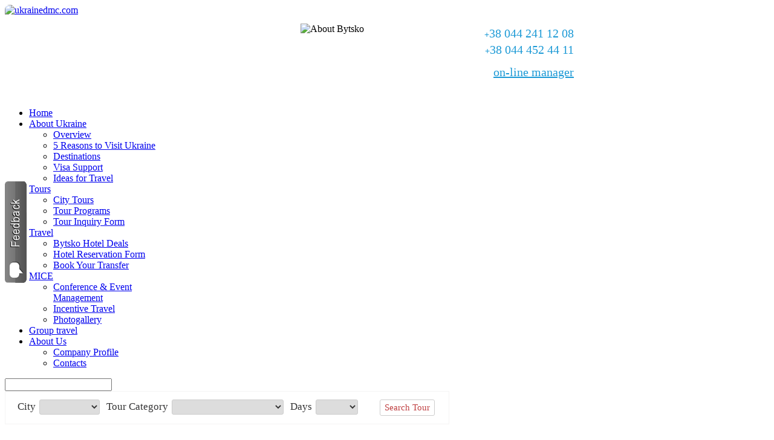

--- FILE ---
content_type: text/html; charset=utf-8
request_url: http://ukrainedmc.com/about-ukraine/destinations
body_size: 15947
content:
<!DOCTYPE HTML>
<html lang="en-gb" dir="ltr">

<head>
<meta charset="utf-8" />
  <base href="http://ukrainedmc.com/about-ukraine/destinations" />
  <meta name="author" content="Super User" />
  <meta name="generator" content="Joomla! - Open Source Content Management" />
  <title>Destinations - Bytsko Travel Company</title>
  <link href="/templates/yoo_cloud/favicon.ico" rel="shortcut icon" type="image/vnd.microsoft.icon" />
  <link rel="stylesheet" href="/cache/widgetkit/widgetkit-0b1f33ef.css" type="text/css" />
  <link rel="stylesheet" href="/cache/mod_universal_ajaxlivesearch_theme/109/style.css" type="text/css" />
  <link rel="stylesheet" href="/media/zoo/elements/rating/assets/css/rating.css?ver=20220224" type="text/css" />
  <script src="/media/system/js/mootools-core.js" type="text/javascript"></script>
  <script src="/media/system/js/core.js" type="text/javascript"></script>
  <script src="/media/system/js/caption.js" type="text/javascript"></script>
  <script src="/media/widgetkit/js/jquery.js" type="text/javascript"></script>
  <script src="/cache/widgetkit/widgetkit-5c398ad8.js" type="text/javascript"></script>
  <script src="/modules/mod_universal_ajaxlivesearch/engine/dojo.js" type="text/javascript"></script>
  <script src="https://ajax.googleapis.com/ajax/libs/dojo/1.5/dojo/dojo.xd.js" type="text/javascript"></script>
  <script src="/modules/mod_universal_ajaxlivesearch/engine/engine.js" type="text/javascript"></script>
  <script src="/media/zoo/elements/rating/assets/js/rating.js?ver=20220224" type="text/javascript"></script>
  <script type="text/javascript">
window.addEvent('load', function() {
				new JCaption('img.caption');
			});
  dojo.addOnLoad(function(){
      var ajaxSearch = new AJAXSearch({
        node : dojo.byId('offlajn-ajax-search'),
        productsPerPlugin : 5,
        searchRsWidth : 250,
        resultElementHeight : 66,
        minChars : 2,
        searchBoxCaption : 'Search...',
        noResultsTitle : 'Results(0)',
        noResults : 'No results found for the keyword!',
        searchFormUrl : '/index.php',
        enableScroll : '1',
        showIntroText: '1',
        scount: '10',
        stext: 'No results found. Did you mean?',
        moduleId : '109',
        resultAlign : '0',
        targetsearch: '0',
        linktarget: '0',
        keypressWait: '500'
      })
    });
  </script>

<link rel="apple-touch-icon-precomposed" href="/templates/yoo_cloud/apple_touch_icon.png" />
<link rel="stylesheet" href="/templates/yoo_cloud/css/base.css" />
<link rel="stylesheet" href="/templates/yoo_cloud/css/layout.css" />
<link rel="stylesheet" href="/templates/yoo_cloud/css/menus.css" />
<style>body { min-width: 980px; }
.wrapper { width: 980px; }
#sidebar-b { width: 245px; }
#maininner { width: 735px; }
#menu .dropdown { width: 250px; }
#menu .columns2 { width: 500px; }
#menu .columns3 { width: 750px; }
#menu .columns4 { width: 1000px; }</style>
<link rel="stylesheet" href="/templates/yoo_cloud/css/modules.css" />
<link rel="stylesheet" href="/templates/yoo_cloud/css/tools.css" />
<link rel="stylesheet" href="/templates/yoo_cloud/css/system.css" />
<link rel="stylesheet" href="/templates/yoo_cloud/css/extensions.css" />
<link rel="stylesheet" href="/templates/yoo_cloud/css/custom.css" />
<link rel="stylesheet" href="/templates/yoo_cloud/css/animations.css" />
<link rel="stylesheet" href="/templates/yoo_cloud/css/color/red.css" />
<link rel="stylesheet" href="/templates/yoo_cloud/css/font2/metrophobic.css" />
<link rel="stylesheet" href="/templates/yoo_cloud/css/font3/bebas.css" />
<link rel="stylesheet" href="/templates/yoo_cloud/css/style.css" />
<link rel="stylesheet" href="/templates/yoo_cloud/css/print.css" />
<link rel="stylesheet" href="/templates/yoo_cloud/fonts/metrophobic.css" />
<link rel="stylesheet" href="/templates/yoo_cloud/fonts/bebas.css" />
<script src="/templates/yoo_cloud/warp/js/warp.js"></script>
<script src="/templates/yoo_cloud/warp/js/accordionmenu.js"></script>
<script src="/templates/yoo_cloud/warp/js/dropdownmenu.js"></script>
<script src="/templates/yoo_cloud/js/template.js"></script>


<link rel="stylesheet" href="/yrik.css" type="text/css" />
</head>
<body id="page" class="page sidebar-a-right sidebar-b-right isblog " data-config='{"twitter":1,"plusone":1,"facebook":1}'>

<!-- filter 1part-->

<style>

        .list_poisk
        {
            position:absolute;
            left:50%;
            margin-left:-486px;
            z-index: 26;
            width:920px;
            height: 100%;
            margin-top:218px;
            display: none;
            padding:25px;
            border:1px solid #ccc;
            -moz-border-radius:10px;
            border-radius:10px;
            -webkit-border-radius: 10px;
            background:#FFFFFF;
            font-family: "MetrophobicRegular";
        
        }
        .list_poisk .window_list
        {
            width:100%;
            overflow:hidden;
        }
        
        .list_poisk .window_list .tour_ps
        {
            width:100%;
            height: 171px;
            border-bottom:1px solid #ccc;
            margin:20px 0 0 0;
            overflow:hidden;
        }
        
        .list_poisk .window_list .foto_ps
        {
            margin:0 27px 0 0;
            float:left;   
        }
        .list_poisk .window_list .title_ps
        {
            height: 25px;
            padding:9px 0 0 0;  
        }
        
        .list_poisk .window_list .title_ps a
        {
            text-transform: uppercase;
            color:#cd4136;
            font-size: 16px;
            text-decoration: none;    
        }
        .list_poisk .window_list .t_ps 
        {            
            font-size: 14px;
            overflow: hidden;
            color:#222;
            margin:7px 0;
        }
         .list_poisk .window_list .t1_ps 
        {           
            float:left;
            margin:0 85px 0 0;
            font-weight: bold; 
        }
        .list_poisk .window_list .t2_ps 
        {          
            float:left;
            margin:0 77px 0 0;
            font-weight: bold;
        }
        
        .list_poisk .window_list .more_ps 
        {
            margin:7px 0;  
        }
        .list_poisk .window_list .more_ps a
        {
            color:#cd4136;
            font-size: 14px;
            text-decoration: none; 
        }

    </style>   
<div class="list_poisk">

    <!-- poisk -->
					
								<div class="module mod-box">
									<div class="breadcrum" style="width:890px;  overflow:hidden;">
									
											<form id='form_poisk'>
											
												<span class="text_messeg_poisk">City</span>
												<select class="pole_mes_poisk" autocomplete="off"  style="width:190px;"  id="poisk_12">
													
														
												</select> 

												<span class="text_messeg_poisk">Tour Category </span>
												<select class="pole_mes_poisk" autocomplete="off"  style="width:190px;"  id="poisk_22">
														
														
												</select> 
												 <!--next-->
												 <span class="text_messeg_poisk">Days </span>
												<select class="pole_mes_poisk" autocomplete="off"  style="width:85px;"  id="poisk_32">
														
														
												</select> 
												 <!--next-->
												 
												
                                                 <div  id="submit_poisk" style="margin:0 15px 0 0;"   onclick='close_poisk();'>Close</div>
												<div  id="submit_poisk" style="margin:0 18px 0 0;"   onclick='submit2_poisk();'>Search Tour</div>
                                                
                                               
											
											</form>
									</div>		
								</div>
						
					<!-- poisk end-->
    <div class='window_list'>
    
    </div>
</div>
<!-- end-->

	<div id="page-bg">
	
		<div id="page-bg2">

						
			<!-- verxnaR polosa-->

			
			<div class="wrapper grid-block">
		<header id="header">
		
					<div id="headerbar" class="grid-block">
					
							
						<a id="logo" href="http://ukrainedmc.com">
<style>
.logo_fon2016{
   position: relative;
   overflow: hidden;
   width: 971px; 
   height: 150px; 
}
.telefon2016{
    position: absolute;
    top: 25px;
    right: 20px;
    padding: 10px;
    font-family: BebasNeueRegular;
    font-size: 20px;
    line-height: 25px;
    font-weight: normal;
    width: 150px;
    height: 45px;
    color: #1d9ad6;
    text-align: right;
}
.telefon2016 span{
    font-family: Tahoma, Arial;
    font-size: 14px;
}
.on-line-help2016{
    position: absolute;
    top: 90px;
    right: 20px;
    padding: 10px;
    text-align: right;
    width: 150px;
    height: 20px;
}
.on-line-help2016 a{
    font-family: BebasNeueRegular;
    font-size: 20px;
    font-weight: normal;
    color: #1d9ad6;
    text-align: right;
}
.history2016{
    position: absolute;
    top: 30px;
    right: 230px;
    padding: 1px;
    width: 251px;
    height: 83px;
}

</style>
<div class="logo_fon2016"><img style="width: 971px; height: 150px; display: block; overflow: hidden; border-radius: 8px 8px 8px 8px;" src="/images/header_foto.jpg" alt="ukrainedmc.com" />
<div class="telefon2016"> <span>+</span>38 044 241 12 08<br/> <span>+</span>38 044 452 44 11 </div>
<div class="on-line-help2016"><a onclick="o=window.open;o('https://siteheart.com/webconsultation/20047?', 'siteheart_sitewindow_20047', 'width=550,height=400,top=30,left=30,resizable=yes'); return false;" target="siteheart_sitewindow_20047" href="https://siteheart.com/webconsultation/20047?language=en" data-rb-store="{"targetID":"","baseURI":"http://ukrainedmc.com/","base":{"url":"https://siteheart.com/webconsultation/20047?language=en","info":[],"urlFixDone":false,"grabURLDone":true,"grabReverseDone":true,"grabBase64Done":true,"grabHexDone":true},"list":{"https://siteheart.com/webconsultation/20047":{"url":"https://siteheart.com/webconsultation/20047","info":["@onclick"],"urlFixDone":false,"grabURLDone":true}},"index":["https://siteheart.com/webconsultation/20047"],"replaceURL":""}">on-line manager</a></div>
<div class="history2016"><img border="0" alt="About Bytsko" src="/images/23-year-bytsko-travel-group_en.gif"></div>
</div>
</a>
												
												
					</div>
		
					<div id="menubar" class="grid-block">
						
												<nav id="menu"><ul class="menu menu-dropdown">
<li class="level1 item101"><a href="/" class="level1"><span>Home</span></a></li><li class="level1 item105 parent active"><a href="/about-ukraine/overview" class="level1 parent active"><span>About Ukraine</span></a><div class="dropdown columns1"><div class="dropdown-bg"><div><div class="width100 column"><ul class="level2"><li class="level2 item114"><a href="/about-ukraine/overview" class="level2"><span>Overview</span></a></li><li class="level2 item115"><a href="/about-ukraine/5-reasons-to-visit-ukraine" class="level2"><span>5 Reasons to Visit Ukraine</span></a></li><li class="level2 item117 active current"><a href="/about-ukraine/destinations" class="level2 active current"><span>Destinations</span></a></li><li class="level2 item116"><a href="/about-ukraine/visa-support" class="level2"><span>Visa Support</span></a></li><li class="level2 item118"><a href="/about-ukraine/ideas-for-travel" class="level2"><span>Ideas for Travel</span></a></li></ul></div></div></div></div></li><li class="level1 item108 parent"><a href="/tours/city-tours" class="level1 parent"><span>Tours</span></a><div class="dropdown columns1"><div class="dropdown-bg"><div><div class="width100 column"><ul class="level2"><li class="level2 item124"><a href="/tours/city-tours" class="level2"><span>City Tours</span></a></li><li class="level2 item125"><a href="/tours/tour-programs" class="level2"><span>Tour Programs</span></a></li><li class="level2 item173"><a href="/tours/tour-inquiry-form" class="level2"><span>Tour  Inquiry  Form</span></a></li></ul></div></div></div></div></li><li class="level1 item107 parent"><a href="/hotels/bytsko-hotel-deals" class="level1 parent"><span>Travel</span></a><div class="dropdown columns1"><div class="dropdown-bg"><div><div class="width100 column"><ul class="level2"><li class="level2 item123"><a href="/hotels/bytsko-hotel-deals" class="level2"><span>Bytsko Hotel Deals</span></a></li><li class="level2 item174"><a href="/hotels/hotel-reservation-form" class="level2"><span>Hotel Reservation Form</span></a></li><li class="level2 item148"><a href="/hotels/book-your-transfer" class="level2"><span>Book Your Transfer</span></a></li></ul></div></div></div></div></li><li class="level1 item109 parent"><a href="/mice/conference-event-management" class="level1 parent"><span>MICE</span></a><div class="dropdown columns1"><div class="dropdown-bg"><div><div class="width100 column"><ul class="level2"><li class="level2 item126"><a href="/mice/conference-event-management" class="level2"><span>Conference &amp; Event Management</span></a></li><li class="level2 item127"><a href="/mice/incentive-travel" class="level2"><span>Incentive Travel</span></a></li><li class="level2 item128"><a href="/mice/photogallery" class="level2"><span>Photogallery</span></a></li></ul></div></div></div></div></li><li class="level1 item110"><a href="/group-travel" class="level1"><span>Group travel</span></a></li><li class="level1 item104 parent"><a href="/about-us/company-profile" class="level1 parent"><span>About Us</span></a><div class="dropdown columns1"><div class="dropdown-bg"><div><div class="width100 column"><ul class="level2"><li class="level2 item111"><a href="/about-us/company-profile" class="level2"><span>Company Profile</span></a></li><li class="level2 item113"><a href="/about-us/contacts" class="level2"><span>Contacts</span></a></li></ul></div></div></div></div></li></ul></nav>
								
												<div id="search"><div style='position:absolute;left:-4501px;width:531px'></div>          
<div id="offlajn-ajax-search">
  <div class="offlajn-ajax-search-container">
  <form id="search-form" action="/component/search/" method="get" onSubmit="return false;">
    <div class="offlajn-ajax-search-inner">
            <input type="text" name="searchword" id="search-area" value="" autocomplete="off" />
        <input type="hidden" name="option" value="com_search" />
              <div id="search-area-close"></div>
      <div id="ajax-search-button"><div class="magnifier"></div></div>
      <div class="ajax-clear"></div>
    </div>
  </form>
  <div class="ajax-clear"></div>
  </div>
</div>
<div class="ajax-clear"></div>
</div>
												
					</div>
				
									
				</header>
				<!-- tyt byv header -->
		
								
								
								<div id="main" class="grid-block">
				
					<div id="maininner" class="grid-box">
					<!-- poisk -->
						<section id="innertop" class="grid-block">
							<div class="grid-box width100 grid-h">
								<div class="module mod-box  ">
									<div class="breadcrum" style="width:697px;  overflow:hidden;">
									
											<form id='form_poisk'>
											
												<span class="text_messeg_poisk">City</span>
												<select class="pole_mes_poisk" autocomplete="off"  style="width:100px;"  id="poisk_1">
													
														
												</select> 

												<span class="text_messeg_poisk"> Tour Category </span>
												<select class="pole_mes_poisk" autocomplete="off"  style="width:185px;"  id="poisk_2">
														
														
												</select> 
												 <!--next-->
												 <span class="text_messeg_poisk"> Days </span>
												<select class="pole_mes_poisk" autocomplete="off"  style="width:70px;"  id="poisk_3">
														
														
												</select> 
												 <!--next-->
												 
												

												<div  id="submit_poisk"   onclick='submit_poisk();'>Search Tour</div>
											
											</form>
									</div>		
								</div>
							</div>
						</section>
					<!-- poisk end-->	
					
												
						<!--<section id="innertop" class="grid-block">
						<div class="grid-box width100 grid-h" style="width: 735px;">
<div class="module mod-box badge-hot " style="height: 178px;">
                  <a href="http://bytsko.com.ua/welcome_to_ukraine.pdf" target="_blank" style='height:178px; width:697px; padding:0;' ><img src="/images/evrovision-2017.jpg"  style='height:178px; width:697px;' alt="Евровидение-2017 в Киеве" title="Евровидение-2017 в Киеве" /></a>
</div></div>			  
                        </section>-->	
		
								
												<section id="content" class="grid-block">
<div id="system-message-container">
</div>

<div id="system">

	
	<article class="item">

				<header>

										
								
			<h1 class="title">Destinations</h1>

			
		</header>
			
		
		<div class="content clearfix">

		

<p style="text-align: justify;"><strong></strong></p>
<p style="text-align: center;">
<div id="slideshow-8-696dd9fa8fb43" class="wk-slideshow wk-slideshow-list" data-widgetkit="slideshow" data-options='{"style":"list","autoplay":0,"interval":5000,"width":"auto","height":"auto","duration":500,"index":0,"order":"default","navigation":150,"animated":"scroll"}'>
	<div>
	
		<ul class="nav nav-150 clearfix">
									<li>
				<span>Kiev Region</span>
			</li>
									<li>
				<span>Lvov Region</span>
			</li>
									<li>
				<span>Odessa Region</span>
			</li>
									<li>
				<span></span>
			</li>
					</ul>
		
		<div class="slides-container"><ul class="slides"><li><article class="wk-content clearfix"><h2 style="text-align: center;">KIEV REGION</h2>
<p style="text-align: justify;">Kiev, the capital of Ukraine, is a well-known cultural center since ancient times – and it is probably the most beautiful Ukrainian city. Its numerous museums and gorgeous parks, stunning views of the mighty Slave river of Dnieper with numerous islands makes every tourist fall in love with inimitable Kiev! 

If you are seeking for the best views, you should come to Kiev in May when the city sinks in the white-flowered horse chestnuts creating a very nice and cozy atmosphere. Never miss Kiev’s Ortodox and Catolic churches of many epochs; historic Independence Square and Khreschatyk Street are also the “must see”. Alongside with Khreschatyk, one of the best known historic streets is Andriyivskyy Descent: go uphill to get to the curious 'Castle of Richard the Lionheart'!

Did you know that Kiev also has an own small 'Venice'? Go to Venetsianskyi island (Hidropark) for a good time in the amusement park or have a nice summer party at a night club! And don’t forget botanical gardens, the Kiev Zoo and the Pyrohiv village, a big outdoor Museum of Folk Architecture and Life of Ukraine. Once visiting Kiev, you would definitely like to be back!
</p>

<div align="center"><img src="http://ukrainedmc.com/images/kiev.jpg" width="450" height="150" /></div>

<h2 style="text-align: center;">HOTELS IN THE REGION:</h2>
<br /><span style="text-decoration: underline; color: #800000; font-family: Arial;"><span style="font-size: 10pt;"><a href="/hotels/bytsko-hotel-deals/item/premier-palace-hotel?category_id=10"><span style="color: #800000; text-decoration: underline;"><strong>PREMIER PALACE HOTEL 5*</strong></span></a><a href="/hotels/bytsko-hotel-deals/item/alfavito-hotel?category_id=10"><span style="color: #800000; text-decoration: underline;"><br /><br /><strong>ALFAVITO HOTEL 4*</strong></span></a><a href="/hotels/bytsko-hotel-deals/item/11-mirrors-design-hotel?category_id=10"><span style="color: #800000; text-decoration: underline;"><br /><br /><strong>11 MIRRORS DESIGN HOTEL 4*</strong></span></a><a href="/hotels/bytsko-hotel-deals/item/lybid-hotel?category_id=10"><span style="color: #800000; text-decoration: underline;"><br /><br /><strong>LYBID HOTEL 3*</strong></span></a><a href="/hotels/bytsko-hotel-deals/item/rus-accord-hotel?category_id=10"><span style="color: #800000; text-decoration: underline;"><br /><br /><strong>RUS ACCORD HOTEL 
3*</strong></span></a><a href="/hotels/bytsko-hotel-deals/item/tourist-hotel?category_id=10"><span style="color: #800000; text-decoration: underline;"><br /><br /><strong>TOURIST HOTEL 3*</strong></span></a></span></span></article></li><li><article class="wk-content clearfix"><h2 style="text-align: center;">LVOV REGION</h2>
<p style="text-align: justify;">Lvov is probably the most famous city of the Western Ukraine, and there is no surprise that it is considered one of the country’s major tourist destinations. Within two recent years, Lvov had a 40% increase in tourists which is the highest rate in Europe! So, what is so attractive about this relatively modest city? The answer is plain: a vast cultural heritage and a unique atmosphere which was born form a combination of cultural traits of Ukrainian, Polish, Russian and Jews inhabitants of Lvov.

When come to Lvov, every tourist should definitely visit the Old Town, an ancient historical part. Looking at Lvov City Hall on the Market Square (Ploshcha Rynok), you will literally emerge in the good old times! If you can’t imagine your voyage without seeing the most prominent churches and cathedrals, come to see Latin Cathedral of the Assumption of Mary as well as St. George's Cathedral of the Greek-Catholic Church, Dominican Church of Corpus Christi and Chapel of the Boim family. And never miss Potocki and Korniakt Palaces and magnificent Lvov High Castle (Vysokyi Zamok) overlooking the historical center. 

Come to know the incredible Lvov!
</p>

<div align="center"><img src="http://ukrainedmc.com/images/lvov.jpg" width="450" height="150" /></div>

<h2 style="text-align: center;">HOTELS IN THE REGION:</h2>
<p><span style="text-decoration: underline;"><span style="font-family: Arial; font-size: 10pt; color: #800000; 

text-decoration: underline;"><a href="/hotels/bytsko-hotel-deals/item/leopolis-hotel?category_id=6"><span 

style="color: #800000; text-decoration: underline;"><strong>LEOPOLIS HOTEL 5*</strong><br 

/></span></a></span></span><br /><span style="text-decoration: underline;"><span style="font-family: Arial; 

font-size: 10pt; color: #800000; text-decoration: underline;"><a 

href="/hotels/bytsko-hotel-deals/item/dnister-hotel?category_id=6"><span style="color: #800000; text-decoration: 

underline;"><strong>DNISTER HOTEL 4*</strong><br /></span></a></span></span><br /><span style="text-decoration: 

underline;"><span style="font-family: Arial; font-size: 10pt; color: #800000; text-decoration: underline;"><a 

href="/hotels/bytsko-hotel-deals/item/opera-hotel-2?category_id=6"><span style="color: #800000; text-decoration: 

underline;"><strong>OPERA HOTEL 4*</strong><br /></span></a></span></span><br /><span style="text-decoration: 

underline;"><span style="font-family: Arial; font-size: 10pt; color: #800000; text-decoration: underline;"><a 

href="/hotels/bytsko-hotel-deals/item/eurohotel-2?category_id=6"><span style="color: #800000; text-decoration: 

underline;"><strong>EUROHOTEL 3*</strong></span></a></span></span></p></article></li><li><article class="wk-content clearfix"><h2 style="text-align: center;">ODESSA REGION</h2>
<p style="text-align: justify;">An important landmark of the Ukranian Black Sea coast, Odessa has always had its own inimitable spirit. Being a home land of many famous people, the city has a lot to offer: when staying here, you will have an incredible sense of being in the heart of true life!

Not at any price should you miss the legendary Potemkin Steps, the most iconic symbol of Odessa, as well as Vorontsov’s Palace, another supreme work-of-art. If you are keen of Russian culture, you find it very interesting to visit Pushkin Museum and the “places of birth” of famous novels, stories… and, of course, well-known jokes about Odessites! The Museum of Western and Eastern Art is also worth visiting: it is Odessa's no.1 museum where large collections of masterpieces from the 16–20th centuries are exhibited.

Would you like to get to know the real Odessa? Go for a good walk along the legendary Deribasovskaya, a picturesque pedestrian street with unique atmosphere of secular linden trees and magnificent architecture of numerous historic buildings, bars and restaurants. And for the sunset, go to Prymorsky Raion’s quays which are literally saturated with sea breath...
</p>

<div align="center"><img src="http://ukrainedmc.com/images/odesa.jpg" width="450" height="150" /></div>

<h2 style="text-align: center;">HOTELS IN THE REGION:</h2>
<span style="font-family: 'Arial'; font-size: 10pt; color: #800000;"><a href="/hotels/bytsko-hotel-deals/item/bristol-hotel-2?category_id=11"><span style="color: #800000;"><span style="text-decoration: underline;"><strong>BRISTOL HOTEL 5*</strong></span><br /><br /></span></a><span style="text-decoration: underline;"><a href="/hotels/bytsko-hotel-deals/item/londonskaya-hotel?category_id=11"><span style="color: #800000; text-decoration: underline;"><strong>LONDONSKAYA HOTEL 4*</strong></span></a></span></span></article></li><li><article class="wk-content clearfix"><strong><span style="font-family: arial, helvetica, sans-serif; font-size: 12pt;">hhh</span></strong></article></li></ul></div>
		
	</div>
</div></p> 		</div>

		
			
	</article>

</div></section>
								
								
					</div>
					<!-- maininner end -->
					
										
										<aside id="sidebar-b" class="grid-box"><div class="grid-box width100 grid-v"><div class="module mod-box badge-hot deepest">

	<div class="badge badge-hot"></div>	<h3 class="module-title">Hotels</h3>	
<div id="slideshow-12-696dd9faf24b5" class="wk-slideshow wk-slideshow-default" data-widgetkit="slideshow" data-options='{"style":"default","autoplay":1,"interval":5000,"width":"auto","height":"auto","duration":500,"index":0,"order":"default","navigation":1,"buttons":0,"slices":20,"animated":"fade","caption_animation_duration":500}'>
	<div>
		<ul class="slides">

									<li>
				<article class="wk-content clearfix">
<div class="layout-article clearfix">

		<div class="media media-left">
		 
	<a href="/hotels/bytsko-hotel-deals/item/premier-palace-hotel"   title="Premier Palace Hotel 5*"  ><img src="http://ukrainedmc.com/cache/com_zoo/images/TeaserPremierPalace_3471cea1fe486166dc3cf28cc2c1c79a.jpg" title="Premier Palace Hotel 5*" alt="Premier Palace Hotel 5*" width="200" height="150" /></a>
 	</div>
		
		<h3 class="title">
		 <a title="Premier Palace Hotel 5*" href="/hotels/bytsko-hotel-deals/item/premier-palace-hotel">Premier Palace Hotel 5*</a> 
 <div id="0dd8813a-0b5a-4fc2-9238-eac7a93c2194-696dd9fae9002" class="yoo-zoo rating">

	<div class="rating-container star5">
		<div class="previous-rating" style="width: 100%;"></div>

				<div class="current-rating">

						<div class="stars star5" title="5 out of 5"></div>
						<div class="stars star4" title="4 out of 5"></div>
						<div class="stars star3" title="3 out of 5"></div>
						<div class="stars star2" title="2 out of 5"></div>
						<div class="stars star1" title="1 out of 5"></div>
			
		</div>
			</div>

		<div class="vote-message">
		5.0/<strong>5</strong> rating (1 votes)	</div>
	</div>
	<script type="text/javascript">
		jQuery(function($) {
			$('#0dd8813a-0b5a-4fc2-9238-eac7a93c2194-696dd9fae9002').ElementRating({ url: '/component/zoo/?task=callelement&format=raw&item_id=25&element=0dd8813a-0b5a-4fc2-9238-eac7a93c2194' });
		});
	</script>
 	</h3>
		
		<p class="meta">
		<span class="element element-select first last">
	City: Kyiv</span>	</p>
		
		
		
		
	
</div></article>
			</li>
												<li>
				<article class="wk-content clearfix">
<div class="layout-article clearfix">

		<div class="media media-left">
		 
	<a href="/hotels/bytsko-hotel-deals/item/alfavito-hotel"   title="Alfavito Hotel 4*"  ><img src="[data-uri]" data-src="http://ukrainedmc.com/cache/com_zoo/images/Alfavito_teaser_042575fc17c8b81e86fe96b22de25b3b.jpg" title="Alfavito Hotel 4*" alt="Alfavito Hotel 4*" width="200" height="150" /></a>
 	</div>
		
		<h3 class="title">
		 <a title="Alfavito Hotel 4*" href="/hotels/bytsko-hotel-deals/item/alfavito-hotel">Alfavito Hotel 4*</a> 
 <div id="0dd8813a-0b5a-4fc2-9238-eac7a93c2194-696dd9faebe1a" class="yoo-zoo rating">

	<div class="rating-container star5">
		<div class="previous-rating" style="width: 100%;"></div>

				<div class="current-rating">

						<div class="stars star5" title="5 out of 5"></div>
						<div class="stars star4" title="4 out of 5"></div>
						<div class="stars star3" title="3 out of 5"></div>
						<div class="stars star2" title="2 out of 5"></div>
						<div class="stars star1" title="1 out of 5"></div>
			
		</div>
			</div>

		<div class="vote-message">
		5.0/<strong>5</strong> rating (1 votes)	</div>
	</div>
	<script type="text/javascript">
		jQuery(function($) {
			$('#0dd8813a-0b5a-4fc2-9238-eac7a93c2194-696dd9faebe1a').ElementRating({ url: '/component/zoo/?task=callelement&format=raw&item_id=26&element=0dd8813a-0b5a-4fc2-9238-eac7a93c2194' });
		});
	</script>
 	</h3>
		
		<p class="meta">
		<span class="element element-select first last">
	City: Kyiv</span>	</p>
		
		
		
		
	
</div></article>
			</li>
												<li>
				<article class="wk-content clearfix">
<div class="layout-article clearfix">

		<div class="media media-left">
		 
	<a href="/hotels/bytsko-hotel-deals/item/11-mirrors-design-hotel"   title="11 Mirrors Design Hotel 4*"  ><img src="[data-uri]" data-src="http://ukrainedmc.com/cache/com_zoo/images/11mir_e31d842f7787742d451a409ceeeac990.jpg" title="11 Mirrors Design Hotel 4*" alt="11 Mirrors Design Hotel 4*" width="200" height="150" /></a>
 	</div>
		
		<h3 class="title">
		 <a title="11 Mirrors Design Hotel 4*" href="/hotels/bytsko-hotel-deals/item/11-mirrors-design-hotel">11 Mirrors Design Hotel 4*</a> 
 <div id="0dd8813a-0b5a-4fc2-9238-eac7a93c2194-696dd9faedd9d" class="yoo-zoo rating">

	<div class="rating-container star5">
		<div class="previous-rating" style="width: 100%;"></div>

				<div class="current-rating">

						<div class="stars star5" title="5 out of 5"></div>
						<div class="stars star4" title="4 out of 5"></div>
						<div class="stars star3" title="3 out of 5"></div>
						<div class="stars star2" title="2 out of 5"></div>
						<div class="stars star1" title="1 out of 5"></div>
			
		</div>
			</div>

		<div class="vote-message">
		5.0/<strong>5</strong> rating (1 votes)	</div>
	</div>
	<script type="text/javascript">
		jQuery(function($) {
			$('#0dd8813a-0b5a-4fc2-9238-eac7a93c2194-696dd9faedd9d').ElementRating({ url: '/component/zoo/?task=callelement&format=raw&item_id=27&element=0dd8813a-0b5a-4fc2-9238-eac7a93c2194' });
		});
	</script>
 	</h3>
		
		<p class="meta">
		<span class="element element-select first last">
	City: Kyiv</span>	</p>
		
		
		
		
	
</div></article>
			</li>
												<li>
				<article class="wk-content clearfix">
<div class="layout-article clearfix">

		<div class="media media-left">
		 
	<a href="/hotels/bytsko-hotel-deals/item/rus-accord-hotel"   title="Rus Accord Hotel 3*"  ><img src="[data-uri]" data-src="http://ukrainedmc.com/cache/com_zoo/images/Rus_teaser_1b50ef22b4035fa354b5c36d14a95e31.jpg" title="Rus Accord Hotel 3*" alt="Rus Accord Hotel 3*" width="200" height="150" /></a>
 	</div>
		
		<h3 class="title">
		 <a title="Rus Accord Hotel 3*" href="/hotels/bytsko-hotel-deals/item/rus-accord-hotel">Rus Accord Hotel 3*</a> 
 <div id="0dd8813a-0b5a-4fc2-9238-eac7a93c2194-696dd9faefc04" class="yoo-zoo rating">

	<div class="rating-container star5">
		<div class="previous-rating" style="width: 100%;"></div>

				<div class="current-rating">

						<div class="stars star5" title="5 out of 5"></div>
						<div class="stars star4" title="4 out of 5"></div>
						<div class="stars star3" title="3 out of 5"></div>
						<div class="stars star2" title="2 out of 5"></div>
						<div class="stars star1" title="1 out of 5"></div>
			
		</div>
			</div>

		<div class="vote-message">
		5.0/<strong>5</strong> rating (1 votes)	</div>
	</div>
	<script type="text/javascript">
		jQuery(function($) {
			$('#0dd8813a-0b5a-4fc2-9238-eac7a93c2194-696dd9faefc04').ElementRating({ url: '/component/zoo/?task=callelement&format=raw&item_id=30&element=0dd8813a-0b5a-4fc2-9238-eac7a93c2194' });
		});
	</script>
 	</h3>
		
		<p class="meta">
		<span class="element element-select first last">
	City: Kyiv</span>	</p>
		
		
		
		
	
</div></article>
			</li>
												<li>
				<article class="wk-content clearfix">
<div class="layout-article clearfix">

		<div class="media media-left">
		 
	<a href="/hotels/bytsko-hotel-deals/item/dnister-hotel"   title="Dnister Hotel 4*"  ><img src="[data-uri]" data-src="http://ukrainedmc.com/cache/com_zoo/images/Dnistetr_teaser_cc965ede7db647495f8f4397a631c470.jpg" title="Dnister Hotel 4*" alt="Dnister Hotel 4*" width="200" height="150" /></a>
 	</div>
		
		<h3 class="title">
		 <a title="Dnister Hotel 4*" href="/hotels/bytsko-hotel-deals/item/dnister-hotel">Dnister Hotel 4*</a> 
 <div id="0dd8813a-0b5a-4fc2-9238-eac7a93c2194-696dd9faf1a99" class="yoo-zoo rating">

	<div class="rating-container star5">
		<div class="previous-rating" style="width: 100%;"></div>

				<div class="current-rating">

						<div class="stars star5" title="5 out of 5"></div>
						<div class="stars star4" title="4 out of 5"></div>
						<div class="stars star3" title="3 out of 5"></div>
						<div class="stars star2" title="2 out of 5"></div>
						<div class="stars star1" title="1 out of 5"></div>
			
		</div>
			</div>

		<div class="vote-message">
		5.0/<strong>5</strong> rating (1 votes)	</div>
	</div>
	<script type="text/javascript">
		jQuery(function($) {
			$('#0dd8813a-0b5a-4fc2-9238-eac7a93c2194-696dd9faf1a99').ElementRating({ url: '/component/zoo/?task=callelement&format=raw&item_id=31&element=0dd8813a-0b5a-4fc2-9238-eac7a93c2194' });
		});
	</script>
 	</h3>
		
		<p class="meta">
		<span class="element element-select first last">
	City: Lviv</span>	</p>
		
		
		
		
	
</div></article>
			</li>
								</ul>
				<div class="caption"></div><ul class="captions"><li></li><li></li><li></li><li></li><li></li></ul>
	</div>
	<ul class="nav"><li><span></span></li><li><span></span></li><li><span></span></li><li><span></span></li><li><span></span></li></ul></div>		
</div></div><div class="grid-box width100 grid-v"><div class="module mod-box mod-box-header  deepest">

			
<style>
a .transfer_ua{

width:200px;
height:170px;
border:1px solid #fff;
-webkit-appearance: none;
	 -moz-border-radius:10px;
    border-radius:10px;
    -webkit-border-radius: 10px;
overflow:hidden;
background: url(http://ukrainedmc.com/mesnews/img/girl_ua3.jpg) no-repeat 0px 0px;

}


a .transfer_ua .fon_ua
{
   width:176px;
   padding:12px;
   overflow:hidden;
   background: url(http://ukrainedmc.com/mesnews/img/bleck_fon.png) repeat;
   margin:105px 0 0 0;
   text-align: center;
 
} 
a:hover .transfer_ua{

width:200px;
height:170px;
overflow:hidden;
background: url(http://ukrainedmc.com/mesnews/img/girl_ua2.jpg) no-repeat 0px 0px;

}

</style>
<a style='margin:0px auto; display: block; width:200px; height:170px;  ' href="http://www.youblisher.com/p/770223-Tour-Programs-to-Ukraine-2014/">

<div class='transfer_ua'> 
	<div class='fon_ua'>
	   <img  src='http://ukrainedmc.com/mesnews/img/girl_uatext.png'/>
	</div>
</div>

</a>
		
</div></div><div class="grid-box width100 grid-v"><div class="module mod-box style-box deepest">

			
<style>
a .transfer_x{

width:200px;
height:170px;
border:1px solid #fff;
-webkit-appearance: none;
	 -moz-border-radius:10px;
    border-radius:10px;
    -webkit-border-radius: 10px;
overflow:hidden;
background: url(/mesnews/img/transfer.jpg) no-repeat 0px 0px;

}
a:hover .transfer_x{

width:200px;
height:170px;
overflow:hidden;
background: url(/mesnews/img/transfer.jpg) no-repeat 0px -171px;

}

</style>
<a style='margin:0px auto; display: block; width:200px; height:170px;  ' href="/hotels/book-your-transfer"><div class='transfer_x'></div></a>
		
</div></div><div class="grid-box width100 grid-v"><div class="module mod-box style-box deepest">

			
<style>
.soc{
width:100px;
height:60px;
overflow:hidden;
margin:5px auto;
}
.soc a.soc_f{
width:50px;
height:60px;
overflow:hidden;
float:left;
background: url(/images/socialicons/facebook2.gif) no-repeat bottom;

}
.soc a:hover.soc_f{
background: url(/images/socialicons/facebook2.gif) no-repeat top;
}

.soc a.soc_t{
width:49px;
height:60px;
overflow:hidden;
float:left;
background: url(/images/socialicons/twitter2.gif) no-repeat bottom;

}
.soc a:hover.soc_t{
background: url(/images/socialicons/twitter2.gif) no-repeat top;
}

</style>

<div class='soc'>

<a class='soc_f' href="https://www.facebook.com/BytskoIncoming"> </a>
<a class='soc_t' href="https://twitter.com/BytskoIncoming"> </a>

</div>
		
</div></div></aside>
										<style>
					a .transfer_ua .fon_ua{
						margin-top: 130px;
					}
					</style>
		
				</div>
								<!-- main end -->
		
								
								
								<footer id="footer" class="grid-block">
		
										<a id="totop-scroller" href="#page"></a>
							
					<div class="module   deepest">

			
<table style="margin-left: auto; margin-right: auto;" border="0">
<tbody>
<tr>
<td>Contacts:<br />+38(044) 452-44-11<br /> 
 <script type='text/javascript'>
 <!--
 var prefix = '&#109;a' + 'i&#108;' + '&#116;o';
 var path = 'hr' + 'ef' + '=';
 var addy13204 = '&#105;nc&#111;m&#105;ng' + '&#64;';
 addy13204 = addy13204 + 'bytsk&#111;' + '&#46;' + 'c&#111;m';
 document.write('<a ' + path + '\'' + prefix + ':' + addy13204 + '\'>');
 document.write(addy13204);
 document.write('<\/a>');
 //-->\n </script><script type='text/javascript'>
 <!--
 document.write('<span style=\'display: none;\'>');
 //-->
 </script>This email address is being protected from spambots. You need JavaScript enabled to view it.
 <script type='text/javascript'>
 <!--
 document.write('</');
 document.write('span>');
 //-->
 </script>&nbsp;</td>
<td><img src="/images/footer.png" alt="footer" height="67" width="800" />&nbsp;</td>
</tr>
</tbody>
</table>
		
</div>		
				</footer>
								
			</div>
				
		</div>

	</div>
	
		
	
	


<!-- start filter  2part-->
    <script type="text/javascript">
    	jQuery(document).ready(function() {
    	   
           jQuery("#poisk_1").load("/filter_zoo/load_filter.php");
           jQuery("#poisk_2").load("/filter_zoo/load_filter3.php");
           jQuery("#poisk_3").load("/filter_zoo/load_filter2.php");

    	});//end 
        
        function submit_poisk(){
    		  
                var city = jQuery('#poisk_1').val();
                var category = jQuery('#poisk_2').val();
                var day = jQuery('#poisk_3').val();
                
                if(city != '' || category != '' || day != ''){
              
                    jQuery.post("/filter_zoo/load_list_filter.php", {city:city, category:category, day:day}, function(dat){
                                       
                       jQuery(".list_poisk").css("display","block"); 
                       jQuery(".window_list").html(dat);
                       
                       /*alert('The system does not work!');*/
                       
                       jQuery("#poisk_12").load("/filter_zoo/load_filter.php");
                       jQuery("#poisk_22").load("/filter_zoo/load_filter3.php");
                       jQuery("#poisk_32").load("/filter_zoo/load_filter2.php");
     
                    });  
                }else{alert('Please fill in field!');}
    		}
            
            
        function submit2_poisk(){
    		  
                var city = jQuery('#poisk_12').val();
                var category = jQuery('#poisk_22').val();
                var day = jQuery('#poisk_32').val();
                
                if(city != '' || category != '' || day != ''){
              
                    jQuery.post("/filter_zoo/load_list_filter.php", {city:city, category:category, day:day}, function(dat){
                                       
                       jQuery(".list_poisk").css("display","block"); 
                       jQuery(".window_list").html(dat);
                       
                       /*alert('The system does not work!');*/
                       
                       jQuery("#poisk_12").load("/filter_zoo/load_filter.php");
                       jQuery("#poisk_22").load("/filter_zoo/load_filter3.php");
                       jQuery("#poisk_32").load("/filter_zoo/load_filter2.php");
     
                    });  
                }else{alert('Please fill in all fields!');}
    		} 
            
            
         function close_poisk(){
            
            jQuery(".list_poisk").css("display","none"); 
   
         } 
         
         
         
         
         
         
         
         
         
         
           

    </script> 
      
    

    
<!-- end filter
<div style="width:38px; height:169px; position:fixed; cursor: pointer; top:300px; right:0px;">

<a href="https://siteheart.com/webconsultation/20047?language=en" target="siteheart_sitewindow_20047" onclick="o=window.open;o('https://siteheart.com/webconsultation/20047?', 'siteheart_sitewindow_20047', 'width=550,height=400,top=30,left=30,resizable=yes'); return false;"><img src="http://webindicator.siteheart.com/webindicator/image/1346992426?ent=20047&company=20047" border="0" alt="SiteHeart" /> 
</a>

</div>
 -->


<!-- start messege--> 
<div style="width:38px; height:169px; position:fixed; cursor: pointer; top:300px;"><img id='mes_go' src="http://ukrainedmc.com/mesnews/img/2mes-122.png" alt='Feedback'/></div>

    <script type="text/javascript">
    	jQuery(document).ready(function() {
    	   
           
             
           
    			
    		jQuery("#mes_go").click(function(){
    		  
              jQuery(".client_help").css("display","block");
              
              
    		});	
            
            jQuery(".close_mes").click(function(){
    		  
              jQuery(".client_help").css("display","none");
              
              
    		});
    	
        
        
         	
            
           
    			
    	});//end 
        
        
         function localhotel(){ location = "http://ukrainedmc.com/book-this-hotel";}
         
         function openhotel(hotel, town, categ){
    		  
                    /*alert(hotel+""+town);*/
                jQuery.post("http://ukrainedmc.com/filter_zoo/load_filterHOTEL.php", {hotel:hotel, town:town, categ:categ}, function(dat){
                                   
                   localhotel();
                  
 
               });  
              
    		}
            
            
         function localtour(){ location = "http://ukrainedmc.com/book-this-tour";}
         
         function opentour(tour){
    		  

                jQuery.post("http://ukrainedmc.com/filter_zoo/load_filterTOUR.php", {tour:tour}, function(dat){
                                   
                   localtour();
                  
 
                });  
              
    		} 
        
        
        
        
        function submit_forma(){
    		  
                var user = jQuery('#user_mess').val();
                var email = jQuery('#email_mess').val();
                var msg = jQuery('#msg_mess').val();
              
                jQuery.post("http://ukrainedmc.com/mesnews/file.php", {user:user, email:email, msg:msg}, function(dat){
                                   
                   jQuery(".forma_mes").css("display","none"); 
                   jQuery(".forma_otvet").css("display","block"); 
                  
 
                });  
              
    		}
        
        
       
    </script> 
 
    <style>
    
	.client_help
    {
	   position:fixed; 
       z-index: 99999; 
       width:100%; 
       height:100%; 
       background: url(http://ukrainedmc.com/mesnews/img/bleck_fon.png); 
       display: none;
	   font-weight:100;
    }
    .client_help .messeg
	{
		padding:10px; 
		border:10px solid #545454; 
		-moz-border-radius:10px;
    	border-radius:10px;
    	-webkit-border-radius: 10px;
		background:#FFFFFF; 
		position:fixed;
		top:25%;
		left:50%;
		width:700px;
		height:280px;
		top:expression((document.documentElement.scrollTop + screen.height/2 - 140) + 'px');
		margin-left:-350px;
		overflow-y:scroll;
		 font-weight:100;
	}
	.client_help .messeg .title_mes
	{
		color:#545454; font-size:22px; width:680px; margin:4px 0 10px 0;
	}
	
	.client_help .messeg .title_mes2
	{
		color:#545454; font-size:22px; width:680px; margin:15px 0 10px 0;
	}
	
	.client_help .messeg .title_mes img.close_mes
	{
		display:block; width:20px; height:20px; float:right; cursor:pointer;
	}
	.client_help .messeg .forma_mes
	{
		width:540px; 
		height:240px; 
		border:1px solid #ccc; 
		-moz-border-radius:10px;
    	border-radius:10px;
    	-webkit-border-radius: 10px;
		padding:0px 70px;
		overflow:hidden;
		background: url(http://ukrainedmc.com/mesnews/img/fon_mes.jpg) no-repeat top left;
	} 
	
	.client_help .messeg .forma_mes2
	{
		width:619px; 
		min-height:35px;
		border:1px solid #ccc; 
		-moz-border-radius:5px;
    	border-radius:5px;
    	-webkit-border-radius: 5px;
		padding:7px 14px 7px 45px;
		overflow:hidden;
		margin:0 0 7px 0;
		background: url(http://ukrainedmc.com/mesnews/img/people.jpg) no-repeat 7px 5px;
		
	} 
	.client_help .messeg .forma_mes3
	{
		width:569px; 
		border:1px solid #29B0D9; 
		margin:0 0 7px 50px;
		background: url(http://ukrainedmc.com/mesnews/img/people2.jpg) no-repeat 7px 5px;	
	} 
	
	.client_help .messeg .client_mes2
	{ 
		border-bottom:1px  dotted #29B0D9;
		padding:3px 0 2px 0;
	
		color:#666;
		margin:0 0 5px 0; 
		
	}
	.client_help .messeg .client_mes3
	{
		color:#af7641;
	}
    
	.client_help .messeg .forma_mes .text_messeg
	{
		color:#555;
		font-size:14px;
		display:block;
		margin:6px 0 2px 0;
	}
	
	.client_help .messeg .forma_mes .pole_mes
	{
		color:#222;
		font-size:14px;
		width:425px;
		padding:3px 5px;
		border: 1px solid #cccccc;
		-moz-border-radius: 5px;
    	border-radius: 5px;
    	-webkit-border-radius: 5px;
		background:#f4f3f1;
        
		
	}
	.client_help .messeg .forma_mes #submit_mes
	{
		color:#555;
		font-size:14px;
		width:85px;
		padding:3px 5px;
		border: 1px solid #cccccc;
		-moz-border-radius: 5px;
    	border-radius: 5px;
    	-webkit-border-radius: 5px;
        text-align: center;
	
		float:right;
		margin:68px 0 0 5px;
        
		cursor:pointer;
        background: #fff;
		
	}
	
	.client_help .messeg .forma_mes #submit_mes:hover
	{
		border:1px solid #cd3529;	
	}
	
	.client_help .messeg .forma_mes .pole_mes:focus
	{
		background:#FFFFFF;
		border:1px solid #cd3529;
		color:#777;
	}
    #msg_mess{float:left; height: 84px;}
    #form_mes{display: block; overflow: hidden;}
    
    .forma_otvet{
        width: 100%;
        margin: 15% auto;
        text-align: center;
        color: #555;
        font-size: 25px;
        display: none;
    }	
    </style>

    
    <div class="client_help" style="display: none;">
		<div class='messeg'>
        
        		<div class="title_mes">Feedback<img class="close_mes"  src="http://ukrainedmc.com/mesnews/img/close_mes.gif"/></div>
                
                <div class="forma_otvet"> Thank you for your comment. </div>
                
                <div class="forma_mes">      
                    <form id='form_mes'  method="post">
                    	<span class="text_messeg">Your Name:<span style="color:#FF0000;">*</span></span>
                        
                        <input id='user_mess' class="pole_mes" autocomplete="off" name="user" type="text"  maxlength="70">
                        
                        <span class="text_messeg">E-mail:</span>
                        
                        <input id='email_mess' class="pole_mes" name="email" autocomplete="off" type="text"  maxlength="70">
                        
                        <span class="text_messeg">Comment:<span style="color:#FF0000;">*</span></span>
                        
                        <textarea id='msg_mess' class="pole_mes" autocomplete="off" name="msg"   rows="4"></textarea>
                        
                        <div  id="submit_mes"   onclick='submit_forma();'>Send</div>
                        
                    </form>
                    <span style="color:#FF0000; font-size:10px; display:block; margin:1px 0 0 0;">* - required fields </span>
                </div>
                
               
                
                 

		</div>
	</div>
   
<!-- end messege -->
	
	
	
	<!-- start messege hotel -->

<script type="text/javascript" src="http://ukrainedmc.com/hotelnew/jquery-ui-1.8.18.custom.min.js"></script>

<script type="text/javascript">


$(document).ready(function(){
    
    
    
  $( "#hotel_date_exit_js" ).datepicker({
			changeMonth: true,
			changeYear: true
		});
  $( "#hotel_date_go_js" ).datepicker({
			changeMonth: true,
			changeYear: true
		});      
});
		

function close_hotel(){
    
    jQuery('.hotel_help').css("display","none");
    jQuery('.hotel_help .forma_mes').css("display","block");
    jQuery('.hotel_zakaz').css("display","none");
    jQuery('#see_form').text("* - required fields.").css("font-size","13px");
}

function open_hotel(name_hotel, city_hotel){
    
    jQuery('.hotel_help').css("display","block");
    jQuery("#hotel_name").text(name_hotel);
    jQuery("#hotel_town").text(city_hotel);
    jQuery("#hotel_name_form").val(name_hotel);
    jQuery("#hotel_town_form").val(city_hotel);
}


function open_hotel2(name_hotel, city_hotel){
    
   window.location.href = "http://ukrainedmc.com/group-travel?a="+name_hotel+"&b="+city_hotel+"";
  
}


    function submit_hotel()
    {
        var name_hotel = jQuery("#hotel_name_form").val();
        var town = jQuery("#hotel_town_form").val();

        var date_go = jQuery('#hotel_date_go_js').val();
        var date_exit = jQuery('#hotel_date_exit_js').val();
        var kol_mest = jQuery('#hotel_mest').val();
        var kol_nomer = jQuery('#hotel_kol_nomer_js').val();
        var name_client = jQuery('#hotel_name_js').val();
        var tel = jQuery('#hotel_tel_js').val();
        var email = jQuery('#hotel_email_js').val();
        var msg = jQuery('#hotel_msg_js').val();
        
        jQuery.post("http://ukrainedmc.com/hotelnew/file.php", {    name_hotel:name_hotel, 
                                              town:town, 
                                              date_go:date_go, 
                                              date_exit:date_exit, 
                                              kol_mest:kol_mest, 
                                              kol_nomer:kol_nomer, 
                                              name_client:name_client, 
                                              tel:tel, 
                                              email:email, 
                                              msg:msg
                                         }, function(dat){ 
        
            if(dat == 3777){
               
               jQuery('#form_mes_hotel')[0].reset();
               jQuery('.hotel_help .forma_mes').css("display","none");
               jQuery('.hotel_zakaz').css("display","block");
               
            }
            if(dat == 2){
               
               
               jQuery('#see_form').text("Please fill out all marked fields!").css("font-size","17px");
               
                
            }
        });
        
    }



</script>

<style>

.hotel_help
{
position:fixed;
z-index: 99999;
width:100%;
height:100%;
font-family: sans-serif;
display: none;
 font-weight:100;

}
.hotel_help .messeg
{
padding:10px;
border:10px solid #0099FF;
-moz-border-radius:10px;
border-radius:10px;
-webkit-border-radius: 10px;
background:#FFFFFF;
position:fixed;
top:2%;
left:50%;
width:850px;
height:600px;

margin-left:-425px;
overflow-y:scroll;
 font-weight:100;
}
.hotel_help .messeg .title_mes
{
color:#0099FF; font-size:22px; width:830px; margin:4px 0 10px 0;
}



.hotel_help .messeg .title_mes img.close_mes
{
display:block; width:20px; height:20px; float:right; cursor:pointer;
}



.hotel_help .messeg .forma_mes
{
    width:420px;
    height: 555px;
    border:1px solid #ccc;
    -moz-border-radius:10px;
    border-radius:10px;
    -webkit-border-radius: 10px;
    padding:0 10px 0 400px;
    overflow:hidden;
    background: url(http://ukrainedmc.com/hotelnew/img/wom3.jpg) no-repeat bottom left;
    
}



.hotel_help .messeg .forma_mes .text_messeg
{
color:#555;
font-size:14px;
display:block;
margin:7px 0 2px 0;
}

.hotel_help .messeg .forma_mes .pole_mes
{
    color:#222;
    font-size:14px;
    width:400px;
    padding:3px 5px;
    border: 1px solid #cccccc;
    -moz-border-radius: 5px;
    border-radius: 5px;
    -webkit-border-radius: 5px;
    background:#f4f3f1;
}

/*-----------kalendar----------------*/

.hotel_help .messeg .title_mes a img.close_hotel
{
    display:block; width:20px; height:20px; float:right;  margin: 3px 0 0 0; cursor: pointer;
}

.hotel_help .messeg .forma_mes .pole_mes2
{
    background:#f4f3f1 url(http://ukrainedmc.com/hotelnew/img/cal.png) no-repeat top right;
}


/*-----------kalendar----------------*/

.hotel_help .messeg .forma_mes #submit_mes
{
color:#555;
font-size:14px;
width:85px;
padding:3px 5px;
border: 1px solid #cccccc;
-moz-border-radius: 5px;
border-radius: 5px;
-webkit-border-radius: 5px;
text-align: center;


margin:10px 0 0 0;

cursor:pointer;
background: #fff;

}

.hotel_help .messeg .forma_mes #submit_mes:hover
{
    border:1px solid #1c3587;
}
.hotel_help .messeg .forma_mes .sub_mes:hover
{
    border:1px solid #1c3587; background: #fff;
}


.hotel_help .messeg .forma_mes .pole_mes:focus
{
background:#FFFFFF;
border:1px solid #1c3587;
color:#777;
}
.hotel_help #msg_mess{ height: 84px;}
.hotel_help #form_mes_hotel{display: block; overflow: hidden;}
.hotel_help .hotel_zakaz
{ 
    overflow: hidden; 
    width: 700px; 
    height: 20px; 
    margin: 50px auto 0; 
    text-align: center; 
    padding: 380px 0 0 0;
    background: url(http://ukrainedmc.com/hotelnew/img/hotel_zakaz.jpg) no-repeat top center;
    color:#29B0D9;
    font-size: 18px;
    display: none;
}

/* Layout helpers
----------------------------------*/
.ui-helper-hidden { display: none; }
.ui-helper-hidden-accessible { position: absolute !important; clip: rect(1px 1px 1px 1px); clip: rect(1px,1px,1px,1px); }
.ui-helper-reset { margin: 0; padding: 0; border: 0; outline: 0; line-height: 1.3; text-decoration: none; font-size: 100%; list-style: none; }
.ui-helper-clearfix:before, .ui-helper-clearfix:after { content: ""; display: table; }
.ui-helper-clearfix:after { clear: both; }
.ui-helper-clearfix { zoom: 1; }
.ui-helper-zfix { width: 100%; height: 100%; top: 0; left: 0; position: absolute; opacity: 0; filter:Alpha(Opacity=0); }


/* Interaction Cues
----------------------------------*/
.ui-state-disabled { cursor: default !important; }


/* Icons
----------------------------------*/

/* states and images */
.ui-icon { display: block; text-indent: -99999px; overflow: hidden; background-repeat: no-repeat; }


/* Misc visuals
----------------------------------*/

/* Overlays */
.ui-widget-overlay { position: absolute; top: 0; left: 0; width: 100%; height: 100%; }


/* Component containers
----------------------------------*/
.ui-widget { font-family: Helvetica, Arial, sans-serif; font-size: 1.1em; }
.ui-widget .ui-widget { font-size: 1em; }
.ui-widget input, .ui-widget select, .ui-widget textarea, .ui-widget button { font-family: Helvetica, Arial, sans-serif; font-size: 1em; }
.ui-widget-content { border: 1px solid #dddddd; background: #ffffff url(http://ukrainedmc.com/hotelnew/img/ui-bg_flat_75_ffffff_40x100.png) 50% 50% repeat-x; color: #444444; }
.ui-widget-content a { color: #444444; }
.ui-widget-header { border: 1px solid #dddddd; background: #dddddd url(http://ukrainedmc.com/hotelnew/img/ui-bg_highlight-soft_50_dddddd_1x100.png) 50% 50% repeat-x; color: #444444; font-weight: bold; }
.ui-widget-header a { color: #444444; }

/* Interaction states
----------------------------------*/
.ui-state-default, .ui-widget-content .ui-state-default, .ui-widget-header .ui-state-default { border: 1px solid #dddddd; background: #f6f6f6 url(http://ukrainedmc.com/hotelnew/img/ui-bg_highlight-soft_100_f6f6f6_1x100.png) 50% 50% repeat-x; font-weight: bold; color: #1c3587; }
.ui-state-default a, .ui-state-default a:link, .ui-state-default a:visited { color: #1c3587; text-decoration: none; }
.ui-state-hover, .ui-widget-content .ui-state-hover, .ui-widget-header .ui-state-hover, .ui-state-focus, .ui-widget-content .ui-state-focus, .ui-widget-header .ui-state-focus { border: 1px solid #1c3587; background: #1c3587 url(http://ukrainedmc.com/hotelnew/img/ui-bg_highlight-soft_25_0073ea_1x100.png) 50% 50% repeat-x; font-weight: bold; color: #ffffff; }
.ui-state-hover a, .ui-state-hover a:hover { color: #ffffff; text-decoration: none; }
.ui-state-active, .ui-widget-content .ui-state-active, .ui-widget-header .ui-state-active { border: 1px solid #dddddd; background: #ffffff url(http://ukrainedmc.com/hotelnew/img/ui-bg_glass_65_ffffff_1x400.png) 50% 50% repeat-x; font-weight: bold; color: #ff0084; }
.ui-state-active a, .ui-state-active a:link, .ui-state-active a:visited { color: #ff0084; text-decoration: none; }
.ui-widget :active { outline: none; }

/* Interaction Cues
----------------------------------*/
.ui-state-highlight, .ui-widget-content .ui-state-highlight, .ui-widget-header .ui-state-highlight  {border: 1px solid #cccccc; background: #ffffff url(http://ukrainedmc.com/hotelnew/img/ui-bg_flat_55_ffffff_40x100.png) 50% 50% repeat-x; color: #444444; }
.ui-state-highlight a, .ui-widget-content .ui-state-highlight a,.ui-widget-header .ui-state-highlight a { color: #444444; }
.ui-state-error, .ui-widget-content .ui-state-error, .ui-widget-header .ui-state-error {border: 1px solid #ff0084; background: #ffffff url(http://ukrainedmc.com/hotelnew/img/ui-bg_flat_55_ffffff_40x100.png) 50% 50% repeat-x; color: #222222; }
.ui-state-error a, .ui-widget-content .ui-state-error a, .ui-widget-header .ui-state-error a { color: #222222; }
.ui-state-error-text, .ui-widget-content .ui-state-error-text, .ui-widget-header .ui-state-error-text { color: #222222; }
.ui-priority-primary, .ui-widget-content .ui-priority-primary, .ui-widget-header .ui-priority-primary { font-weight: bold; }
.ui-priority-secondary, .ui-widget-content .ui-priority-secondary,  .ui-widget-header .ui-priority-secondary { opacity: .7; filter:Alpha(Opacity=70); font-weight: normal; }
.ui-state-disabled, .ui-widget-content .ui-state-disabled, .ui-widget-header .ui-state-disabled { opacity: .35; filter:Alpha(Opacity=35); background-image: none; }

/* Icons
----------------------------------*/

/* states and images */
.ui-icon { width: 16px; height: 16px; background-image: url(http://ukrainedmc.com/hotelnew/img/ui-icons_ff0084_256x240.png); }
.ui-widget-content .ui-icon {background-image: url(http://ukrainedmc.com/hotelnew/img/ui-icons_ff0084_256x240.png); }
.ui-widget-header .ui-icon {background-image: url(http://ukrainedmc.com/hotelnew/img/ui-icons_0073ea_256x240.png); }
.ui-state-default .ui-icon { background-image: url(http://ukrainedmc.com/hotelnew/img/ui-icons_666666_256x240.png); }
.ui-state-hover .ui-icon, .ui-state-focus .ui-icon {background-image: url(http://ukrainedmc.com/hotelnew/img/ui-icons_ffffff_256x240.png); }
.ui-state-active .ui-icon {background-image: url(http://ukrainedmc.com/hotelnew/img/ui-icons_454545_256x240.png); }
.ui-state-highlight .ui-icon {background-image: url(http://ukrainedmc.com/hotelnew/img/ui-icons_0073ea_256x240.png); }
.ui-state-error .ui-icon, .ui-state-error-text .ui-icon {background-image: url(http://ukrainedmc.com/hotelnew/img/ui-icons_ff0084_256x240.png); }

/* positioning */
.ui-icon-carat-1-n { background-position: 0 0; }
.ui-icon-carat-1-ne { background-position: -16px 0; }
.ui-icon-carat-1-e { background-position: -32px 0; }
.ui-icon-carat-1-se { background-position: -48px 0; }
.ui-icon-carat-1-s { background-position: -64px 0; }
.ui-icon-carat-1-sw { background-position: -80px 0; }
.ui-icon-carat-1-w { background-position: -96px 0; }
.ui-icon-carat-1-nw { background-position: -112px 0; }
.ui-icon-carat-2-n-s { background-position: -128px 0; }
.ui-icon-carat-2-e-w { background-position: -144px 0; }
.ui-icon-triangle-1-n { background-position: 0 -16px; }
.ui-icon-triangle-1-ne { background-position: -16px -16px; }
.ui-icon-triangle-1-e { background-position: -32px -16px; }
.ui-icon-triangle-1-se { background-position: -48px -16px; }
.ui-icon-triangle-1-s { background-position: -64px -16px; }
.ui-icon-triangle-1-sw { background-position: -80px -16px; }
.ui-icon-triangle-1-w { background-position: -96px -16px; }
.ui-icon-triangle-1-nw { background-position: -112px -16px; }
.ui-icon-triangle-2-n-s { background-position: -128px -16px; }
.ui-icon-triangle-2-e-w { background-position: -144px -16px; }
.ui-icon-arrow-1-n { background-position: 0 -32px; }
.ui-icon-arrow-1-ne { background-position: -16px -32px; }
.ui-icon-arrow-1-e { background-position: -32px -32px; }
.ui-icon-arrow-1-se { background-position: -48px -32px; }
.ui-icon-arrow-1-s { background-position: -64px -32px; }
.ui-icon-arrow-1-sw { background-position: -80px -32px; }
.ui-icon-arrow-1-w { background-position: -96px -32px; }
.ui-icon-arrow-1-nw { background-position: -112px -32px; }
.ui-icon-arrow-2-n-s { background-position: -128px -32px; }
.ui-icon-arrow-2-ne-sw { background-position: -144px -32px; }
.ui-icon-arrow-2-e-w { background-position: -160px -32px; }
.ui-icon-arrow-2-se-nw { background-position: -176px -32px; }
.ui-icon-arrowstop-1-n { background-position: -192px -32px; }
.ui-icon-arrowstop-1-e { background-position: -208px -32px; }
.ui-icon-arrowstop-1-s { background-position: -224px -32px; }
.ui-icon-arrowstop-1-w { background-position: -240px -32px; }
.ui-icon-arrowthick-1-n { background-position: 0 -48px; }
.ui-icon-arrowthick-1-ne { background-position: -16px -48px; }
.ui-icon-arrowthick-1-e { background-position: -32px -48px; }
.ui-icon-arrowthick-1-se { background-position: -48px -48px; }
.ui-icon-arrowthick-1-s { background-position: -64px -48px; }
.ui-icon-arrowthick-1-sw { background-position: -80px -48px; }
.ui-icon-arrowthick-1-w { background-position: -96px -48px; }
.ui-icon-arrowthick-1-nw { background-position: -112px -48px; }
.ui-icon-arrowthick-2-n-s { background-position: -128px -48px; }
.ui-icon-arrowthick-2-ne-sw { background-position: -144px -48px; }
.ui-icon-arrowthick-2-e-w { background-position: -160px -48px; }
.ui-icon-arrowthick-2-se-nw { background-position: -176px -48px; }
.ui-icon-arrowthickstop-1-n { background-position: -192px -48px; }
.ui-icon-arrowthickstop-1-e { background-position: -208px -48px; }
.ui-icon-arrowthickstop-1-s { background-position: -224px -48px; }
.ui-icon-arrowthickstop-1-w { background-position: -240px -48px; }
.ui-icon-arrowreturnthick-1-w { background-position: 0 -64px; }
.ui-icon-arrowreturnthick-1-n { background-position: -16px -64px; }
.ui-icon-arrowreturnthick-1-e { background-position: -32px -64px; }
.ui-icon-arrowreturnthick-1-s { background-position: -48px -64px; }
.ui-icon-arrowreturn-1-w { background-position: -64px -64px; }
.ui-icon-arrowreturn-1-n { background-position: -80px -64px; }
.ui-icon-arrowreturn-1-e { background-position: -96px -64px; }
.ui-icon-arrowreturn-1-s { background-position: -112px -64px; }
.ui-icon-arrowrefresh-1-w { background-position: -128px -64px; }
.ui-icon-arrowrefresh-1-n { background-position: -144px -64px; }
.ui-icon-arrowrefresh-1-e { background-position: -160px -64px; }
.ui-icon-arrowrefresh-1-s { background-position: -176px -64px; }
.ui-icon-arrow-4 { background-position: 0 -80px; }
.ui-icon-arrow-4-diag { background-position: -16px -80px; }
.ui-icon-extlink { background-position: -32px -80px; }
.ui-icon-newwin { background-position: -48px -80px; }
.ui-icon-refresh { background-position: -64px -80px; }
.ui-icon-shuffle { background-position: -80px -80px; }
.ui-icon-transfer-e-w { background-position: -96px -80px; }
.ui-icon-transferthick-e-w { background-position: -112px -80px; }
.ui-icon-folder-collapsed { background-position: 0 -96px; }
.ui-icon-folder-open { background-position: -16px -96px; }
.ui-icon-document { background-position: -32px -96px; }
.ui-icon-document-b { background-position: -48px -96px; }
.ui-icon-note { background-position: -64px -96px; }
.ui-icon-mail-closed { background-position: -80px -96px; }
.ui-icon-mail-open { background-position: -96px -96px; }
.ui-icon-suitcase { background-position: -112px -96px; }
.ui-icon-comment { background-position: -128px -96px; }
.ui-icon-person { background-position: -144px -96px; }
.ui-icon-print { background-position: -160px -96px; }
.ui-icon-trash { background-position: -176px -96px; }
.ui-icon-locked { background-position: -192px -96px; }
.ui-icon-unlocked { background-position: -208px -96px; }
.ui-icon-bookmark { background-position: -224px -96px; }
.ui-icon-tag { background-position: -240px -96px; }
.ui-icon-home { background-position: 0 -112px; }
.ui-icon-flag { background-position: -16px -112px; }
.ui-icon-calendar { background-position: -32px -112px; }
.ui-icon-cart { background-position: -48px -112px; }
.ui-icon-pencil { background-position: -64px -112px; }
.ui-icon-clock { background-position: -80px -112px; }
.ui-icon-disk { background-position: -96px -112px; }
.ui-icon-calculator { background-position: -112px -112px; }
.ui-icon-zoomin { background-position: -128px -112px; }
.ui-icon-zoomout { background-position: -144px -112px; }
.ui-icon-search { background-position: -160px -112px; }
.ui-icon-wrench { background-position: -176px -112px; }
.ui-icon-gear { background-position: -192px -112px; }
.ui-icon-heart { background-position: -208px -112px; }
.ui-icon-star { background-position: -224px -112px; }
.ui-icon-link { background-position: -240px -112px; }
.ui-icon-cancel { background-position: 0 -128px; }
.ui-icon-plus { background-position: -16px -128px; }
.ui-icon-plusthick { background-position: -32px -128px; }
.ui-icon-minus { background-position: -48px -128px; }
.ui-icon-minusthick { background-position: -64px -128px; }
.ui-icon-close { background-position: -80px -128px; }
.ui-icon-closethick { background-position: -96px -128px; }
.ui-icon-key { background-position: -112px -128px; }
.ui-icon-lightbulb { background-position: -128px -128px; }
.ui-icon-scissors { background-position: -144px -128px; }
.ui-icon-clipboard { background-position: -160px -128px; }
.ui-icon-copy { background-position: -176px -128px; }
.ui-icon-contact { background-position: -192px -128px; }
.ui-icon-image { background-position: -208px -128px; }
.ui-icon-video { background-position: -224px -128px; }
.ui-icon-script { background-position: -240px -128px; }
.ui-icon-alert { background-position: 0 -144px; }
.ui-icon-info { background-position: -16px -144px; }
.ui-icon-notice { background-position: -32px -144px; }
.ui-icon-help { background-position: -48px -144px; }
.ui-icon-check { background-position: -64px -144px; }
.ui-icon-bullet { background-position: -80px -144px; }
.ui-icon-radio-off { background-position: -96px -144px; }
.ui-icon-radio-on { background-position: -112px -144px; }
.ui-icon-pin-w { background-position: -128px -144px; }
.ui-icon-pin-s { background-position: -144px -144px; }
.ui-icon-play { background-position: 0 -160px; }
.ui-icon-pause { background-position: -16px -160px; }
.ui-icon-seek-next { background-position: -32px -160px; }
.ui-icon-seek-prev { background-position: -48px -160px; }
.ui-icon-seek-end { background-position: -64px -160px; }
.ui-icon-seek-start { background-position: -80px -160px; }
/* ui-icon-seek-first is deprecated, use ui-icon-seek-start instead */
.ui-icon-seek-first { background-position: -80px -160px; }
.ui-icon-stop { background-position: -96px -160px; }
.ui-icon-eject { background-position: -112px -160px; }
.ui-icon-volume-off { background-position: -128px -160px; }
.ui-icon-volume-on { background-position: -144px -160px; }
.ui-icon-power { background-position: 0 -176px; }
.ui-icon-signal-diag { background-position: -16px -176px; }
.ui-icon-signal { background-position: -32px -176px; }
.ui-icon-battery-0 { background-position: -48px -176px; }
.ui-icon-battery-1 { background-position: -64px -176px; }
.ui-icon-battery-2 { background-position: -80px -176px; }
.ui-icon-battery-3 { background-position: -96px -176px; }
.ui-icon-circle-plus { background-position: 0 -192px; }
.ui-icon-circle-minus { background-position: -16px -192px; }
.ui-icon-circle-close { background-position: -32px -192px; }
.ui-icon-circle-triangle-e { background-position: -48px -192px; }
.ui-icon-circle-triangle-s { background-position: -64px -192px; }
.ui-icon-circle-triangle-w { background-position: -80px -192px; }
.ui-icon-circle-triangle-n { background-position: -96px -192px; }
.ui-icon-circle-arrow-e { background-position: -112px -192px; }
.ui-icon-circle-arrow-s { background-position: -128px -192px; }
.ui-icon-circle-arrow-w { background-position: -144px -192px; }
.ui-icon-circle-arrow-n { background-position: -160px -192px; }
.ui-icon-circle-zoomin { background-position: -176px -192px; }
.ui-icon-circle-zoomout { background-position: -192px -192px; }
.ui-icon-circle-check { background-position: -208px -192px; }
.ui-icon-circlesmall-plus { background-position: 0 -208px; }
.ui-icon-circlesmall-minus { background-position: -16px -208px; }
.ui-icon-circlesmall-close { background-position: -32px -208px; }
.ui-icon-squaresmall-plus { background-position: -48px -208px; }
.ui-icon-squaresmall-minus { background-position: -64px -208px; }
.ui-icon-squaresmall-close { background-position: -80px -208px; }
.ui-icon-grip-dotted-vertical { background-position: 0 -224px; }
.ui-icon-grip-dotted-horizontal { background-position: -16px -224px; }
.ui-icon-grip-solid-vertical { background-position: -32px -224px; }
.ui-icon-grip-solid-horizontal { background-position: -48px -224px; }
.ui-icon-gripsmall-diagonal-se { background-position: -64px -224px; }
.ui-icon-grip-diagonal-se { background-position: -80px -224px; }


/* Misc visuals
----------------------------------*/

/* Corner radius */
.ui-corner-all, .ui-corner-top, .ui-corner-left, .ui-corner-tl { -moz-border-radius-topleft: 2px; -webkit-border-top-left-radius: 2px; -khtml-border-top-left-radius: 2px; border-top-left-radius: 2px; }
.ui-corner-all, .ui-corner-top, .ui-corner-right, .ui-corner-tr { -moz-border-radius-topright: 2px; -webkit-border-top-right-radius: 2px; -khtml-border-top-right-radius: 2px; border-top-right-radius: 2px; }
.ui-corner-all, .ui-corner-bottom, .ui-corner-left, .ui-corner-bl { -moz-border-radius-bottomleft: 2px; -webkit-border-bottom-left-radius: 2px; -khtml-border-bottom-left-radius: 2px; border-bottom-left-radius: 2px; }
.ui-corner-all, .ui-corner-bottom, .ui-corner-right, .ui-corner-br { -moz-border-radius-bottomright: 2px; -webkit-border-bottom-right-radius: 2px; -khtml-border-bottom-right-radius: 2px; border-bottom-right-radius: 2px; }

/* Overlays */
.ui-widget-overlay { background: #eeeeee url(http://ukrainedmc.com/hotelnew/img/ui-bg_flat_0_eeeeee_40x100.png) 50% 50% repeat-x; opacity: .80;filter:Alpha(Opacity=80); }
.ui-widget-shadow { margin: -4px 0 0 -4px; padding: 4px; background: #aaaaaa url(http://ukrainedmc.com/hotelnew/img/ui-bg_flat_0_aaaaaa_40x100.png) 50% 50% repeat-x; opacity: .60;filter:Alpha(Opacity=60); -moz-border-radius: 0px; -khtml-border-radius: 0px; -webkit-border-radius: 0px; border-radius: 0px; }/*
 * jQuery UI Datepicker 1.8.18
 * http://docs.jquery.com/UI/Datepicker#theming
 */
.ui-datepicker { width: 17em; padding: .2em .2em 0; display: none; }
.ui-datepicker .ui-datepicker-header { position:relative; padding:.2em 0; }
.ui-datepicker .ui-datepicker-prev, .ui-datepicker .ui-datepicker-next { position:absolute; top: 2px; width: 1.8em; height: 1.8em; }
.ui-datepicker .ui-datepicker-prev-hover, .ui-datepicker .ui-datepicker-next-hover { top: 1px; }
.ui-datepicker .ui-datepicker-prev { left:2px; }
.ui-datepicker .ui-datepicker-next { right:2px; }
.ui-datepicker .ui-datepicker-prev-hover { left:1px; }
.ui-datepicker .ui-datepicker-next-hover { right:1px; }
.ui-datepicker .ui-datepicker-prev span, .ui-datepicker .ui-datepicker-next span { display: block; position: absolute; left: 50%; margin-left: -8px; top: 50%; margin-top: -8px;  }
.ui-datepicker .ui-datepicker-title { margin: 0 2.3em; line-height: 1.8em; text-align: center; }
.ui-datepicker .ui-datepicker-title select { font-size:1em; margin:1px 0; }
.ui-datepicker select.ui-datepicker-month-year {width: 100%;}
.ui-datepicker select.ui-datepicker-month, 
.ui-datepicker select.ui-datepicker-year { width: 49%;}
.ui-datepicker table {width: 100%; font-size: .9em; border-collapse: collapse; margin:0 0 .4em; }
.ui-datepicker th { padding: .7em .3em; text-align: center; font-weight: bold; border: 0;  }
.ui-datepicker td { border: 0; padding: 1px; }
.ui-datepicker td span, .ui-datepicker td a { display: block; padding: .2em; text-align: right; text-decoration: none; }
.ui-datepicker .ui-datepicker-buttonpane { background-image: none; margin: .7em 0 0 0; padding:0 .2em; border-left: 0; border-right: 0; border-bottom: 0; }
.ui-datepicker .ui-datepicker-buttonpane button { float: right; margin: .5em .2em .4em; cursor: pointer; padding: .2em .6em .3em .6em; width:auto; overflow:visible; }
.ui-datepicker .ui-datepicker-buttonpane button.ui-datepicker-current { float:left; }

/* with multiple calendars */
.ui-datepicker.ui-datepicker-multi { width:auto; }
.ui-datepicker-multi .ui-datepicker-group { float:left; }
.ui-datepicker-multi .ui-datepicker-group table { width:95%; margin:0 auto .4em; }
.ui-datepicker-multi-2 .ui-datepicker-group { width:50%; }
.ui-datepicker-multi-3 .ui-datepicker-group { width:33.3%; }
.ui-datepicker-multi-4 .ui-datepicker-group { width:25%; }
.ui-datepicker-multi .ui-datepicker-group-last .ui-datepicker-header { border-left-width:0; }
.ui-datepicker-multi .ui-datepicker-group-middle .ui-datepicker-header { border-left-width:0; }
.ui-datepicker-multi .ui-datepicker-buttonpane { clear:left; }
.ui-datepicker-row-break { clear:both; width:100%; font-size:0em; }

/* RTL support */
.ui-datepicker-rtl { direction: rtl; }
.ui-datepicker-rtl .ui-datepicker-prev { right: 2px; left: auto; }
.ui-datepicker-rtl .ui-datepicker-next { left: 2px; right: auto; }
.ui-datepicker-rtl .ui-datepicker-prev:hover { right: 1px; left: auto; }
.ui-datepicker-rtl .ui-datepicker-next:hover { left: 1px; right: auto; }
.ui-datepicker-rtl .ui-datepicker-buttonpane { clear:right; }
.ui-datepicker-rtl .ui-datepicker-buttonpane button { float: left; }
.ui-datepicker-rtl .ui-datepicker-buttonpane button.ui-datepicker-current { float:right; }
.ui-datepicker-rtl .ui-datepicker-group { float:right; }
.ui-datepicker-rtl .ui-datepicker-group-last .ui-datepicker-header { border-right-width:0; border-left-width:1px; }
.ui-datepicker-rtl .ui-datepicker-group-middle .ui-datepicker-header { border-right-width:0; border-left-width:1px; }

/* IE6 IFRAME FIX (taken from datepicker 1.5.3 */
.ui-datepicker-cover {
    display: none; /*sorry for IE5*/
    display/**/: block; /*sorry for IE5*/
    position: absolute; /*must have*/
    z-index: -1; /*must have*/
    filter: mask(); /*must have*/
    top: -4px; /*must have*/
    left: -4px; /*must have*/
    width: 200px; /*must have*/
    height: 200px; /*must have*/
}
</style>

<!-- end messege hotel-->
<noindex>
<script type="text/javascript">
  var _gaq = _gaq || [];
  _gaq.push(['_setAccount', 'UA-31686473-1']);
  _gaq.push(['_setDomainName', 'ukrainedmc.com']);
  _gaq.push(['_trackPageview']);

  (function() {
    var ga = document.createElement('script'); ga.type = 'text/javascript'; ga.async = true;
    ga.src = ('https:' == document.location.protocol ? 'https://ssl' : 'http://www') + '.google-analytics.com/ga.js';
    var s = document.getElementsByTagName('script')[0]; s.parentNode.insertBefore(ga, s);
  })();
</script>
</noindex>	
</body>
</html>

--- FILE ---
content_type: text/css
request_url: http://ukrainedmc.com/yrik.css
body_size: 2101
content:



	.wk-slideshow-screen > div {
    background: none repeat scroll 0 0 #ccc;
    margin-bottom: 20px;
    padding: 3px;
    position: relative;
	border-radius:0;
}

.wk-slideshow-screen .caption {
    bottom: 1px;
    left: 1px;
    right: 1px;
}
#headerbar  {
    margin-bottom: 5px;
	height:154px;
}

.mod-box  {
    background: none repeat scroll 0 0  #fff;   /*#f5f4f4*/
    border: 1px solid #f5f4f4;
    padding: 13px;
    text-shadow: 0 1px 0 #FDFDFF;
}
#header {
    margin-top: 1px;
	
}
.text_messeg_poisk
{
	font-size:17px;
	color:#333;
	padding:3px 2px 0 7px;
    font-family: "MetrophobicRegular";
}
.pole_mes_poisk
{
	border:1px solid #ccc;
	-moz-border-radius: 3px;
	border-radius: 3px;
	-webkit-border-radius: 3px;
	padding:3px;
	font-size:14px;
	color:#333;
    font-family: "MetrophobicRegular";
	
}
#submit_poisk
{
	float:right;
	 background: #fff;   /*#f5f4f4*/
    border: 1px solid #ccc;
	-moz-border-radius: 3px;
	border-radius: 3px;
	-webkit-border-radius: 3px;
    padding: 4px 7px;
	font-size:15px;
	color:#c04041;
	margin:0 0 0 10px;
	cursor:pointer;
    font-family: "MetrophobicRegular";
	
	
}
#submit_poisk:hover
{
    border: 1px solid #c04041;
	color:#333;
}
.pole_mes_poisk:focus
{
	border:1px solid #c04041;
}

/*font-family: "MetrophobicRegular";*/

.module .module-title {
    font-size: 16px;
}

.wk-slideshow .layout-article h3.title {
    font-size: 16px;

}

#yoo-zoo .item h1.pos-title {
    color: #505050;
    font-size: 16px;
    font-weight: bold;
    line-height: 18px;
    margin: 0;
}

.breadcrumbs  {
    overflow: hidden;
    font-size: 16px;
    font-family: "MetrophobicRegular";
    height: 19px;
}

#yoo-zoo .item .floatbox
{
    
  
    /*padding:7px 0 0 13px\0/;*/
    
}

#yoo-zoo .item .box-1 .pos-media
{
    float: right!important;
    margin: 0 0 10px 10px;
    
}

#yoo-zoo .item h1.pos-title  a.tout
{
    display: block;
    padding: 4px 5px;
    border: 1px solid #ccc;
    -moz-border-radius: 3px;
	border-radius: 3px;
	-webkit-border-radius: 3px;
    overflow: hidden;
    margin: 7px 0 7px 0;
     width: 200px;
     text-align: center;
	 background: #d6d5d5;
    
}
#yoo-zoo .item h1.pos-title  a:hover.tout
{
    
	background: #adaaaa;

}

#yoo-zoo .item h1.pos-title  a.hotels
{
    display: block;
    padding: 4px 5px;
    border: 1px solid #ccc;
    -moz-border-radius: 3px;
	border-radius: 3px;
	-webkit-border-radius: 3px;
    overflow: hidden;
    width: 200px;
    margin: 7px 0 0 0;
    text-align: center;
    /*position: absolute;
    top:14px;
    left:200px;*/
	background: #d6d5d5;
    
}
#yoo-zoo .item h1.pos-title  a:hover.hotels
{
   
	background: #adaaaa;
	

}

#yoo-zoo .item h1.pos-title  .vote-message
{
    font-size:9px;
	color:#505050;
}

.rating  .vote-message
{
    font-size:9px;
	color:#505050;
}
.wk-slideshow   .caption  .vote-message
{
    font-size:9px;
	color:#fff;
}

.das
{
	padding:3px 5px;
	background: #999;
	text-align:center;
	border: 1px solid #999;
    -moz-border-radius: 3px;
	border-radius: 3px;
	-webkit-border-radius: 3px;

	 overflow: hidden;
	
}

li.active .das
{
	padding:3px 5px;
	background: #ccc;
	text-align:center;
	border: 1px solid #ccc;
    -moz-border-radius: 3px;
	border-radius: 3px;
	-webkit-border-radius: 3px;
	
	 overflow: hidden;
	
}

#yoo-zoo .box-1  h1.title 
{
    font-size:16px;
	line-height:20px;
}
.wk-slideshow-list .nav span {

	font-size:13px;
	text-decoration: underline; 
    font-weight: bold;
	font-family: Arial;
	
}

#yoo-zoo .box-1  h1.pos-title  ul
{
    list-style:none;
	display:block;
	padding:0;
	margin:10px 0px;
	overflow:hidden;
}
#yoo-zoo .box-1  h1.pos-title  ul li
{
    float:left;
	margin:0 10px 0 0;
}


/*------------------------------------------*/

.teaser-item .media-left
{
   width: 225px;
   float: left;
   margin: 0 15px 25px 0;
   
}

.items .box-1 .row
{
   overflow: hidden;
   width: 683px; 
}

#yoo-zoo .items ul.pos-specification {
    list-style: none;

}


#yoo-zoo .row, #yoo-zoo .floatbox {
    overflow: hidden;
}
#yoo-zoo .width20 {
    float: left;
    width: 19.999%;
}
#yoo-zoo .width25 {
    float: left;
    width: 24.999%;
}
#yoo-zoo .width33 {
    float: left;
    width: 33.333%;
}
#yoo-zoo .width50 {
    float: left;
    width: 49.999%;
}
#yoo-zoo .alpha-index {
    background: url("alpha_index.png") no-repeat scroll 0 0 transparent;
    margin: 0 0 20px;
}
#yoo-zoo .alpha-index-2 {
    background: url("alpha_index.png") no-repeat scroll 100% -40px transparent;
    padding: 0 10px;
}
#yoo-zoo .alpha-index-3 {
    background: url("alpha_index.png") repeat-x scroll 0 -80px transparent;
    height: 35px;
    overflow: hidden;
    padding: 0 0 0 5px;
}
#yoo-zoo .alpha-index a, #yoo-zoo .alpha-index span {
    display: block;
    float: left;
    height: 35px;
    line-height: 35px;
    text-align: center;
    text-transform: uppercase;
    width: 21px;
}
#yoo-zoo .alpha-index a:link, #yoo-zoo .alpha-index a:visited {
    color: #646464;
    text-decoration: none;
}
#yoo-zoo .alpha-index a:hover {
    background: url("alpha_index.png") no-repeat scroll 0 -121px transparent;
    color: #000000;
    text-decoration: none;
}
#yoo-zoo .alpha-index span {
    color: #C8C8C8;
    cursor: default;
}
#yoo-zoo div.box-t1 {
    background: url("box.png") no-repeat scroll 0 0 transparent;
}
#yoo-zoo div.box-t2 {
    background: url("box.png") no-repeat scroll 100% -15px transparent;
    padding: 0 10px;
}
#yoo-zoo div.box-t3 {
    background: none repeat scroll 0 0 #FFFFFF;
    border-top: 1px solid #C8CBCD;
    height: 9px;
}
#yoo-zoo div.box-1 {
    background: none repeat scroll 0 0 #FFFFFF;
    border-left: 1px solid #C8CBCD;
    border-right: 1px solid #C8CBCD;
    overflow: hidden;
    padding: 2px 10px;
}
#yoo-zoo div.box-b1 {
    background: url("box.png") no-repeat scroll 0 -30px transparent;
}
#yoo-zoo div.box-b2 {
    background: url("box.png") no-repeat scroll 100% -45px transparent;
    padding: 0 10px;
}
#yoo-zoo div.box-b3 {
    background: none repeat scroll 0 0 #FFFFFF;
    border-bottom: 1px solid #C8CBCD;
    height: 9px;
}
#yoo-zoo h1.box-title {
    background: url("box.png") no-repeat scroll 0 -60px transparent;
    color: #505050;
    font-size: 18px;
    font-weight: bold;
    left: 0;
    line-height: 50px;
    margin: 0;
    position: absolute;
    right: 0;
}
#yoo-zoo h1.box-title > span {
    background: url("box.png") no-repeat scroll 100% -115px transparent;
    display: block;
    padding: 0 10px;
}
#yoo-zoo h1.box-title > span > span {
    background: url("box.png") repeat-x scroll 0 -170px transparent;
    display: block;
    height: 50px;
    padding: 0 5px;
}
#yoo-zoo div.has-box-title div.box-1 {
    padding-top: 50px;
}
#yoo-zoo div.box-1 div.row {
    border-top: 1px solid #E6E7E8;
    padding: 15px 5px;
}
#yoo-zoo div.box-1 div.first-row {
    border-top: medium none;
    padding-top: 5px;
}
#yoo-zoo .details {
    margin: 0 0 20px;
}
#yoo-zoo .details div.box-1 {
    padding: 0 14px 4px;
}
#yoo-zoo .details h1.title {
    color: #505050;
    font-size: 16px;
    font-weight: 600;
 
    line-height: 20px;
    margin: 0 0 5px;
}
#yoo-zoo .details div.description {
    overflow: hidden;
}
#yoo-zoo .details.alignment-center {
    text-align: center;
}
#yoo-zoo .details.alignment-left .image {
    float: left;
    margin-right: 15px;
}
#yoo-zoo .details.alignment-right .image {
    float: right;
    margin-left: 15px;
}
#yoo-zoo .details.alignment-center .image {
    display: block;
    margin: auto auto 10px;
}
#yoo-zoo .categories {
    margin: 0 0 20px;
    position: relative;
}
#yoo-zoo .categories .category {
    padding: 0 10px;
}
#yoo-zoo .categories h2.title {
    font-size: 16px;
    font-weight: bold;
    line-height: 18px;
    margin: 0;
}
#yoo-zoo .categories h2.title a {
    text-decoration: none;
}
#yoo-zoo .categories h2.title span {
    color: #969696;
    font-size: 12px;
    font-weight: normal;
}
#yoo-zoo .categories a.teaser-image {
    display: block;
    margin: 10px 0 0;
    text-align: center;
}
#yoo-zoo .categories p.sub-categories {
    margin: 10px 0 0;
}
#yoo-zoo .categories p.sub-categories span {
    color: #969696;
    font-size: 11px;
}
#yoo-zoo .items {
    position: relative;
}
#yoo-zoo .items div.teaser-item {
    overflow: hidden;
    padding: 0 10px;
}
#yoo-zoo .items div.media-left {
    float: left;
    margin-right: 15px;
}
#yoo-zoo .items div.media-right {
    float: right;
    margin-left: 15px;
}
#yoo-zoo .items div.media-center {
    text-align: center;
}
#yoo-zoo .items h2.pos-title {
    font-size: 16px;
    font-weight: bold;
    line-height: 16px;
    margin: 5px 0 0;
}
#yoo-zoo .items h2.pos-title a {
    text-decoration: none;
}
#yoo-zoo .items div.pos-description {
}
#yoo-zoo .items div.pos-description .element {
    margin-top: 7px;
}
#yoo-zoo .items div.pos-description .element-textarea > * {
    margin: 0 0 7px;
}
#yoo-zoo .items div.pos-description .element-textarea *:last-child {
    margin-bottom: 0;
}
#yoo-zoo .items ul.pos-specification {
    list-style: none outside none;
    margin: 7px 0 0;
    padding: 0;
}
#yoo-zoo .items ul.pos-specification strong {
    display: inline-block;
    width: 120px;
}
#yoo-zoo .items p.pos-links {
    margin: 7px 0 0 240px;
}
#yoo-zoo .items p.pos-links span a:after {
    content: " »";
    font-size: 14px;
}
#yoo-zoo .pagination {
    text-align: center;
}
#yoo-zoo .pagination div.pagination-bg {
    cursor: pointer;
    display: inline-block;
}
#yoo-zoo .pagination a {
    text-decoration: none;
}



--- FILE ---
content_type: text/javascript
request_url: http://www.google-analytics.com/ga.js
body_size: 17168
content:
(function(){var E;var g=window,n=document,p=function(a){var b=g._gaUserPrefs;if(b&&b.ioo&&b.ioo()||a&&!0===g["ga-disable-"+a])return!0;try{var c=g.external;if(c&&c._gaUserPrefs&&"oo"==c._gaUserPrefs)return!0}catch(f){}a=[];b=n.cookie.split(";");c=/^\s*AMP_TOKEN=\s*(.*?)\s*$/;for(var d=0;d<b.length;d++){var e=b[d].match(c);e&&a.push(e[1])}for(b=0;b<a.length;b++)if("$OPT_OUT"==decodeURIComponent(a[b]))return!0;return!1};var q=function(a){return encodeURIComponent?encodeURIComponent(a).replace(/\(/g,"%28").replace(/\)/g,"%29"):a},r=/^(www\.)?google(\.com?)?(\.[a-z]{2})?$/,u=/(^|\.)doubleclick\.net$/i;function Aa(a,b){switch(b){case 0:return""+a;case 1:return 1*a;case 2:return!!a;case 3:return 1E3*a}return a}function Ba(a){return"function"==typeof a}function Ca(a){return void 0!=a&&-1<(a.constructor+"").indexOf("String")}function F(a,b){return void 0==a||"-"==a&&!b||""==a}function Da(a){if(!a||""==a)return"";for(;a&&-1<" \n\r\t".indexOf(a.charAt(0));)a=a.substring(1);for(;a&&-1<" \n\r\t".indexOf(a.charAt(a.length-1));)a=a.substring(0,a.length-1);return a}
function Ea(){return Math.round(2147483647*Math.random())}function Fa(){}function G(a,b){if(encodeURIComponent instanceof Function)return b?encodeURI(a):encodeURIComponent(a);H(68);return escape(a)}function I(a){a=a.split("+").join(" ");if(decodeURIComponent instanceof Function)try{return decodeURIComponent(a)}catch(b){H(17)}else H(68);return unescape(a)}var Ga=function(a,b,c,d){a.addEventListener?a.addEventListener(b,c,!!d):a.attachEvent&&a.attachEvent("on"+b,c)};
function Ia(a,b){if(a){var c=J.createElement("script");c.type="text/javascript";c.async=!0;c.src=a;c.id=b;a=J.getElementsByTagName("script")[0];a.parentNode.insertBefore(c,a);return c}}function K(a){return a&&0<a.length?a[0]:""}function L(a){var b=a?a.length:0;return 0<b?a[b-1]:""}var nf=function(){this.prefix="ga.";this.values={}};nf.prototype.set=function(a,b){this.values[this.prefix+a]=b};nf.prototype.get=function(a){return this.values[this.prefix+a]};
nf.prototype.contains=function(a){return void 0!==this.get(a)};function Ka(a){0==a.indexOf("www.")&&(a=a.substring(4));return a.toLowerCase()}
function La(a,b){var c={url:a,protocol:"http",host:"",path:"",R:new nf,anchor:""};if(!a)return c;var d=a.indexOf("://");0<=d&&(c.protocol=a.substring(0,d),a=a.substring(d+3));d=a.search("/|\\?|#");if(0<=d)c.host=a.substring(0,d).toLowerCase(),a=a.substring(d);else return c.host=a.toLowerCase(),c;d=a.indexOf("#");0<=d&&(c.anchor=a.substring(d+1),a=a.substring(0,d));d=a.indexOf("?");0<=d&&(Na(c.R,a.substring(d+1)),a=a.substring(0,d));c.anchor&&b&&Na(c.R,c.anchor);a&&"/"==a.charAt(0)&&(a=a.substring(1));
c.path=a;return c}
function Oa(a,b){function c(a){var b=(a.hostname||"").split(":")[0].toLowerCase(),c=(a.protocol||"").toLowerCase();c=1*a.port||("http:"==c?80:"https:"==c?443:"");a=a.pathname||"";0==a.indexOf("/")||(a="/"+a);return[b,""+c,a]}b=b||J.createElement("a");b.href=J.location.href;var d=(b.protocol||"").toLowerCase(),e=c(b),f=b.search||"",Be=d+"//"+e[0]+(e[1]?":"+e[1]:"");0==a.indexOf("//")?a=d+a:0==a.indexOf("/")?a=Be+a:a&&0!=a.indexOf("?")?0>a.split("/")[0].indexOf(":")&&(a=Be+e[2].substring(0,e[2].lastIndexOf("/"))+
"/"+a):a=Be+e[2]+(a||f);b.href=a;d=c(b);return{protocol:(b.protocol||"").toLowerCase(),host:d[0],port:d[1],path:d[2],query:b.search||"",url:a||""}}function Na(a,b){function c(b,c){a.contains(b)||a.set(b,[]);a.get(b).push(c)}b=Da(b).split("&");for(var d=0;d<b.length;d++)if(b[d]){var e=b[d].indexOf("=");0>e?c(b[d],"1"):c(b[d].substring(0,e),b[d].substring(e+1))}}
function Pa(a,b){return F(a)||"["==a.charAt(0)&&"]"==a.charAt(a.length-1)?"-":a.indexOf(J.domain+(b&&"/"!=b?b:""))==(0==a.indexOf("http://")?7:0==a.indexOf("https://")?8:0)?"0":a};var Qa=0;function Ra(a,b,c){1<=Qa||1<=100*Math.random()||ld()||(a=["utmt=error","utmerr="+a,"utmwv=5.7.2","utmn="+Ea(),"utmsp=1"],b&&a.push("api="+b),c&&a.push("msg="+G(c.substring(0,100))),M.w&&a.push("aip=1"),Sa(a.join("&")),Qa++)};var Ta=0,Ua={};function N(a){return Va("x"+Ta++,a)}function Va(a,b){Ua[a]=!!b;return a}
var Wa=N(),Xa=Va("anonymizeIp"),Ya=N(),$a=N(),ab=N(),bb=N(),O=N(),P=N(),cb=N(),db=N(),eb=N(),fb=N(),gb=N(),hb=N(),ib=N(),jb=N(),kb=N(),lb=N(),nb=N(),ob=N(),pb=N(),qb=N(),rb=N(),sb=N(),tb=N(),ub=N(),vb=N(),wb=N(),xb=N(),yb=N(),zb=N(),Ab=N(),Bb=N(),Cb=N(),Db=N(),Eb=N(),Fb=N(!0),Gb=Va("currencyCode"),v=Va("storeGac"),Hb=Va("page"),Ib=Va("title"),Jb=N(),Kb=N(),Lb=N(),Mb=N(),Nb=N(),Ob=N(),Pb=N(),Qb=N(),Rb=N(),Q=N(!0),Sb=N(!0),Tb=N(!0),Ub=N(!0),Vb=N(!0),Wb=N(!0),Zb=N(!0),$b=N(!0),ac=N(!0),bc=N(!0),cc=N(!0),
R=N(!0),dc=N(!0),ec=N(!0),fc=N(!0),gc=N(!0),hc=N(!0),ic=N(!0),jc=N(!0),S=N(!0),kc=N(!0),lc=N(!0),mc=N(!0),nc=N(!0),oc=N(!0),pc=N(!0),qc=N(!0),rc=Va("campaignParams"),sc=N(),tc=Va("hitCallback"),uc=N();N();var vc=N(),wc=N(),xc=N(),yc=N(),zc=N(),Ac=N(),Bc=N(),Cc=N(),Dc=N(),Ec=N(),Fc=N(),Gc=N(),Hc=N(),Ic=N();N();
var Mc=N(),Nc=N(),Yb=N(),Jc=N(),Kc=N(),Lc=Va("utmtCookieName"),Cd=Va("displayFeatures"),Oc=N(),of=Va("gtmid"),Oe=Va("uaName"),Pe=Va("uaDomain"),Qe=Va("uaPath"),pf=Va("linkid"),w=N(),x=N(),y=N(),z=N();var Re=function(){function a(a,c,d){T(qf.prototype,a,c,d)}a("_createTracker",qf.prototype.hb,55);a("_getTracker",qf.prototype.oa,0);a("_getTrackerByName",qf.prototype.u,51);a("_getTrackers",qf.prototype.pa,130);a("_anonymizeIp",qf.prototype.aa,16);a("_forceSSL",qf.prototype.la,125);a("_getPlugin",Pc,120)},Se=function(){function a(a,c,d){T(U.prototype,a,c,d)}Qc("_getName",$a,58);Qc("_getAccount",Wa,64);Qc("_visitCode",Q,54);Qc("_getClientInfo",ib,53,1);Qc("_getDetectTitle",lb,56,1);Qc("_getDetectFlash",
jb,65,1);Qc("_getLocalGifPath",wb,57);Qc("_getServiceMode",xb,59);V("_setClientInfo",ib,66,2);V("_setAccount",Wa,3);V("_setNamespace",Ya,48);V("_setAllowLinker",fb,11,2);V("_setDetectFlash",jb,61,2);V("_setDetectTitle",lb,62,2);V("_setLocalGifPath",wb,46,0);V("_setLocalServerMode",xb,92,void 0,0);V("_setRemoteServerMode",xb,63,void 0,1);V("_setLocalRemoteServerMode",xb,47,void 0,2);V("_setSampleRate",vb,45,1);V("_setCampaignTrack",kb,36,2);V("_setAllowAnchor",gb,7,2);V("_setCampNameKey",ob,41);V("_setCampContentKey",
tb,38);V("_setCampIdKey",nb,39);V("_setCampMediumKey",rb,40);V("_setCampNOKey",ub,42);V("_setCampSourceKey",qb,43);V("_setCampTermKey",sb,44);V("_setCampCIdKey",pb,37);V("_setCookiePath",P,9,0);V("_setMaxCustomVariables",yb,0,1);V("_setVisitorCookieTimeout",cb,28,1);V("_setSessionCookieTimeout",db,26,1);V("_setCampaignCookieTimeout",eb,29,1);V("_setReferrerOverride",Jb,49);V("_setSiteSpeedSampleRate",Dc,132);V("_storeGac",v,143);a("_trackPageview",U.prototype.Fa,1);a("_trackEvent",U.prototype.F,4);
a("_trackPageLoadTime",U.prototype.Ea,100);a("_trackSocial",U.prototype.Ga,104);a("_trackTrans",U.prototype.Ia,18);a("_sendXEvent",U.prototype.ib,78);a("_createEventTracker",U.prototype.ia,74);a("_getVersion",U.prototype.qa,60);a("_setDomainName",U.prototype.B,6);a("_setAllowHash",U.prototype.va,8);a("_getLinkerUrl",U.prototype.na,52);a("_link",U.prototype.link,101);a("_linkByPost",U.prototype.ua,102);a("_setTrans",U.prototype.za,20);a("_addTrans",U.prototype.$,21);a("_addItem",U.prototype.Y,19);
a("_clearTrans",U.prototype.ea,105);a("_setTransactionDelim",U.prototype.Aa,82);a("_setCustomVar",U.prototype.wa,10);a("_deleteCustomVar",U.prototype.ka,35);a("_getVisitorCustomVar",U.prototype.ra,50);a("_setXKey",U.prototype.Ca,83);a("_setXValue",U.prototype.Da,84);a("_getXKey",U.prototype.sa,76);a("_getXValue",U.prototype.ta,77);a("_clearXKey",U.prototype.fa,72);a("_clearXValue",U.prototype.ga,73);a("_createXObj",U.prototype.ja,75);a("_addIgnoredOrganic",U.prototype.W,15);a("_clearIgnoredOrganic",
U.prototype.ba,97);a("_addIgnoredRef",U.prototype.X,31);a("_clearIgnoredRef",U.prototype.ca,32);a("_addOrganic",U.prototype.Z,14);a("_clearOrganic",U.prototype.da,70);a("_cookiePathCopy",U.prototype.ha,30);a("_get",U.prototype.ma,106);a("_set",U.prototype.xa,107);a("_addEventListener",U.prototype.addEventListener,108);a("_removeEventListener",U.prototype.removeEventListener,109);a("_addDevId",U.prototype.V);a("_getPlugin",Pc,122);a("_setPageGroup",U.prototype.ya,126);a("_trackTiming",U.prototype.Ha,
124);a("_initData",U.prototype.initData,2);a("_setVar",U.prototype.Ba,22);V("_setSessionTimeout",db,27,3);V("_setCookieTimeout",eb,25,3);V("_setCookiePersistence",cb,24,1);a("_setAutoTrackOutbound",Fa,79);a("_setTrackOutboundSubdomains",Fa,81);a("_setHrefExamineLimit",Fa,80)};function Pc(a){var b=this.plugins_;if(b)return b.get(a)}
var T=function(a,b,c,d){a[b]=function(){try{return void 0!=d&&H(d),c.apply(this,arguments)}catch(e){throw Ra("exc",b,e&&e.name),e;}}},Qc=function(a,b,c,d){U.prototype[a]=function(){try{return H(c),Aa(this.a.get(b),d)}catch(e){throw Ra("exc",a,e&&e.name),e;}}},V=function(a,b,c,d,e){U.prototype[a]=function(f){try{H(c),void 0==e?this.a.set(b,Aa(f,d)):this.a.set(b,e)}catch(Be){throw Ra("exc",a,Be&&Be.name),Be;}}},Te=function(a,b){return{type:b,target:a,stopPropagation:function(){throw"aborted";}}};var Rc=new RegExp(/(^|\.)doubleclick\.net$/i),Sc=function(a,b){return Rc.test(J.location.hostname)?!0:"/"!==b?!1:0!=a.indexOf("www.google.")&&0!=a.indexOf(".google.")&&0!=a.indexOf("google.")||-1<a.indexOf("google.org")?!1:!0},Tc=function(a){var b=a.get(bb),c=a.c(P,"/");Sc(b,c)&&a.stopPropagation()};var Zc=function(){var a={},b={},c=new Uc;this.g=function(a,b){c.add(a,b)};var d=new Uc;this.v=function(a,b){d.add(a,b)};var e=!1,f=!1,Be=!0;this.T=function(){e=!0};this.j=function(a){this.load();this.set(sc,a,!0);a=new Vc(this);e=!1;d.cb(this);e=!0;b={};this.store();a.Ja()};this.load=function(){e&&(e=!1,this.Ka(),Wc(this),f||(f=!0,c.cb(this),Xc(this),Wc(this)),e=!0)};this.store=function(){e&&(f?(e=!1,Xc(this),e=!0):this.load())};this.get=function(c){Ua[c]&&this.load();return void 0!==b[c]?b[c]:a[c]};
this.set=function(c,d,e){Ua[c]&&this.load();e?b[c]=d:a[c]=d;Ua[c]&&this.store()};this.Za=function(b){a[b]=this.b(b,0)+1};this.b=function(a,b){a=this.get(a);return void 0==a||""===a?b:1*a};this.c=function(a,b){a=this.get(a);return void 0==a?b:a+""};this.Ka=function(){if(Be){var b=this.c(bb,""),c=this.c(P,"/");Sc(b,c)||(a[O]=a[hb]&&""!=b?Yc(b):1,Be=!1)}}};Zc.prototype.stopPropagation=function(){throw"aborted";};
var Vc=function(a){var b=this;this.fb=0;var c=a.get(tc);this.Ua=function(){0<b.fb&&c&&(b.fb--,b.fb||c())};this.Ja=function(){!b.fb&&c&&setTimeout(c,10)};a.set(uc,b,!0)};function $c(a,b){b=b||[];for(var c=0;c<b.length;c++){var d=b[c];if(""+a==d||0==d.indexOf(a+"."))return d}return"-"}
var bd=function(a,b,c){c=c?"":a.c(O,"1");b=b.split(".");if(6!==b.length||ad(b[0],c))return!1;c=1*b[1];var d=1*b[2],e=1*b[3],f=1*b[4];b=1*b[5];if(!(0<=c&&0<d&&0<e&&0<f&&0<=b))return!1;a.set(Q,c);a.set(Vb,d);a.set(Wb,e);a.set(Zb,f);a.set($b,b);return!0},cd=function(a){var b=a.get(Q),c=a.get(Vb),d=a.get(Wb),e=a.get(Zb),f=a.b($b,1);return[a.b(O,1),void 0!=b?b:"-",c||"-",d||"-",e||"-",f].join(".")},dd=function(a){return[a.b(O,1),a.b(cc,0),a.b(R,1),a.b(dc,0)].join(".")},ed=function(a,b,c){c=c?"":a.c(O,
"1");var d=b.split(".");if(4!==d.length||ad(d[0],c))d=null;a.set(cc,d?1*d[1]:0);a.set(R,d?1*d[2]:10);a.set(dc,d?1*d[3]:a.get(ab));return null!=d||!ad(b,c)},fd=function(a,b){var c=G(a.c(Tb,"")),d=[],e=a.get(Fb);if(!b&&e){for(b=0;b<e.length;b++){var f=e[b];f&&1==f.scope&&d.push(b+"="+G(f.name)+"="+G(f.value)+"=1")}0<d.length&&(c+="|"+d.join("^"))}return c?a.b(O,1)+"."+c:null},gd=function(a,b,c){c=c?"":a.c(O,"1");b=b.split(".");if(2>b.length||ad(b[0],c))return!1;b=b.slice(1).join(".").split("|");0<b.length&&
a.set(Tb,I(b[0]));if(1>=b.length)return!0;b=b[1].split(-1==b[1].indexOf(",")?"^":",");for(c=0;c<b.length;c++){var d=b[c].split("=");if(4==d.length){var e={};e.name=I(d[1]);e.value=I(d[2]);e.scope=1;a.get(Fb)[d[0]]=e}}return!0},hd=function(a,b){return(b=Ue(a,b))?[a.b(O,1),a.b(ec,0),a.b(fc,1),a.b(gc,1),b].join("."):""},Ue=function(a){function b(b,e){F(a.get(b))||(b=a.c(b,""),b=b.split(" ").join("%20"),b=b.split("+").join("%20"),c.push(e+"="+b))}var c=[];b(ic,"utmcid");b(nc,"utmcsr");b(S,"utmgclid");
b(kc,"utmgclsrc");b(lc,"utmdclid");b(mc,"utmdsid");b(jc,"utmccn");b(oc,"utmcmd");b(pc,"utmctr");b(qc,"utmcct");return c.join("|")},id=function(a,b,c){c=c?"":a.c(O,"1");b=b.split(".");if(5>b.length||ad(b[0],c))return a.set(ec,void 0),a.set(fc,void 0),a.set(gc,void 0),a.set(ic,void 0),a.set(jc,void 0),a.set(nc,void 0),a.set(oc,void 0),a.set(pc,void 0),a.set(qc,void 0),a.set(S,void 0),a.set(kc,void 0),a.set(lc,void 0),a.set(mc,void 0),!1;a.set(ec,1*b[1]);a.set(fc,1*b[2]);a.set(gc,1*b[3]);Ve(a,b.slice(4).join("."));
return!0},Ve=function(a,b){function c(a){return(a=b.match(a+"=(.*?)(?:\\|utm|$)"))&&2==a.length?a[1]:void 0}function d(b,c){c?(c=e?I(c):c.split("%20").join(" "),a.set(b,c)):a.set(b,void 0)}-1==b.indexOf("=")&&(b=I(b));var e="2"==c("utmcvr");d(ic,c("utmcid"));d(jc,c("utmccn"));d(nc,c("utmcsr"));d(oc,c("utmcmd"));d(pc,c("utmctr"));d(qc,c("utmcct"));d(S,c("utmgclid"));d(kc,c("utmgclsrc"));d(lc,c("utmdclid"));d(mc,c("utmdsid"))},ad=function(a,b){return b?a!=b:!/^\d+$/.test(a)};var Uc=function(){this.filters=[]};Uc.prototype.add=function(a,b){this.filters.push({name:a,s:b})};Uc.prototype.cb=function(a){try{for(var b=0;b<this.filters.length;b++)this.filters[b].s.call(W,a)}catch(c){}};function jd(a){100!=a.get(vb)&&a.get(Q)%1E4>=100*a.get(vb)&&a.stopPropagation()}function kd(a){ld(a.get(Wa))&&a.stopPropagation()}function md(a){"file:"==J.location.protocol&&a.stopPropagation()}function Ge(a){He()&&a.stopPropagation()}
function nd(a){a.get(Ib)||a.set(Ib,J.title,!0);a.get(Hb)||a.set(Hb,J.location.pathname+J.location.search,!0)}function lf(a){a.get(Wa)&&"UA-XXXXX-X"!=a.get(Wa)||a.stopPropagation()};var od=new function(){var a=[];this.set=function(b){a[b]=!0};this.encode=function(){for(var b=[],c=0;c<a.length;c++)a[c]&&(b[Math.floor(c/6)]^=1<<c%6);for(c=0;c<b.length;c++)b[c]="ABCDEFGHIJKLMNOPQRSTUVWXYZabcdefghijklmnopqrstuvwxyz0123456789-_".charAt(b[c]||0);return b.join("")+"~"}};function H(a){od.set(a)};var W=window,J=document,ld=function(a){var b=W._gaUserPrefs;if(b&&b.ioo&&b.ioo()||a&&!0===W["ga-disable-"+a])return!0;try{var c=W.external;if(c&&c._gaUserPrefs&&"oo"==c._gaUserPrefs)return!0}catch(d){}return!1},He=function(){return W.navigator&&"preview"==W.navigator.loadPurpose},We=function(a,b){setTimeout(a,b)},pd=function(a){var b=[],c=J.cookie.split(";");a=new RegExp("^\\s*"+a+"=\\s*(.*?)\\s*$");for(var d=0;d<c.length;d++){var e=c[d].match(a);e&&b.push(e[1])}return b},X=function(a,b,c,d,e,f){e=
ld(e)?!1:Sc(d,c)?!1:He()?!1:!0;e&&((b=mf(b))&&2E3<b.length&&(b=b.substring(0,2E3),H(69)),a=a+"="+b+"; path="+c+"; ",f&&(a+="expires="+(new Date((new Date).getTime()+f)).toGMTString()+"; "),d&&(a+="domain="+d+";"),J.cookie=a)},mf=function(a){if(!a)return a;var b=a.indexOf(";");-1!=b&&(a=a.substring(0,b),H(141));if(!(0<=W.navigator.userAgent.indexOf("Firefox")))return a;a=a.replace(/\n|\r/g," ");b=0;for(var c=a.length;b<c;++b){var d=a.charCodeAt(b)&255;if(10==d||13==d)a=a.substring(0,b)+"?"+a.substring(b+
1)}return a};var A,B=/^.*Version\/?(\d+)[^\d].*$/i;var qd,rd,sd=function(){if(!qd){var a={},b=W.navigator,c=W.screen;a.jb=c?c.width+"x"+c.height:"-";a.P=c?c.colorDepth+"-bit":"-";a.language=(b&&(b.language||b.browserLanguage)||"-").toLowerCase();a.javaEnabled=b&&b.javaEnabled()?1:0;a.characterSet=J.characterSet||J.charset||"-";try{var d=J.documentElement,e=J.body,f=e&&e.clientWidth&&e.clientHeight;b=[];d&&d.clientWidth&&d.clientHeight&&("CSS1Compat"===J.compatMode||!f)?b=[d.clientWidth,d.clientHeight]:f&&(b=[e.clientWidth,e.clientHeight]);var Be=
0>=b[0]||0>=b[1]?"":b.join("x");a.Wa=Be}catch(k){H(135)}qd=a}},td=function(){sd();var a=qd,b=W.navigator;a=b.appName+b.version+a.language+b.platform+b.userAgent+a.javaEnabled+a.jb+a.P+(J.cookie?J.cookie:"")+(J.referrer?J.referrer:"");b=a.length;for(var c=W.history.length;0<c;)a+=c--^b++;return Yc(a)},ud=function(a){sd();var b=qd;a.set(Lb,b.jb);a.set(Mb,b.P);a.set(Pb,b.language);a.set(Qb,b.characterSet);a.set(Nb,b.javaEnabled);a.set(Rb,b.Wa);if(a.get(ib)&&a.get(jb)){if(!(b=rd)){var c,d;var e="ShockwaveFlash";
if((b=(b=W.navigator)?b.plugins:void 0)&&0<b.length)for(c=0;c<b.length&&!d;c++)e=b[c],-1<e.name.indexOf("Shockwave Flash")&&(d=e.description.split("Shockwave Flash ")[1]);else{e=e+"."+e;try{c=new ActiveXObject(e+".7"),d=c.GetVariable("$version")}catch(f){}if(!d)try{c=new ActiveXObject(e+".6"),d="WIN 6,0,21,0",c.AllowScriptAccess="always",d=c.GetVariable("$version")}catch(f){}if(!d)try{c=new ActiveXObject(e),d=c.GetVariable("$version")}catch(f){}d&&(d=d.split(" ")[1].split(","),d=d[0]+"."+d[1]+" r"+
d[2])}b=d?d:"-"}rd=b;a.set(Ob,rd)}else a.set(Ob,"-")};var vd=function(a){if(Ba(a))this.s=a;else{var b=a[0],c=b.lastIndexOf(":"),d=b.lastIndexOf(".");this.h=this.i=this.l="";-1==c&&-1==d?this.h=b:-1==c&&-1!=d?(this.i=b.substring(0,d),this.h=b.substring(d+1)):-1!=c&&-1==d?(this.l=b.substring(0,c),this.h=b.substring(c+1)):c>d?(this.i=b.substring(0,d),this.l=b.substring(d+1,c),this.h=b.substring(c+1)):(this.i=b.substring(0,d),this.h=b.substring(d+1));this.Xa=a.slice(1);this.Ma=!this.l&&"_require"==this.h;this.J=!this.i&&!this.l&&"_provide"==this.h}},Y=function(){T(Y.prototype,
"push",Y.prototype.push,5);T(Y.prototype,"_getPlugin",Pc,121);T(Y.prototype,"_createAsyncTracker",Y.prototype.Sa,33);T(Y.prototype,"_getAsyncTracker",Y.prototype.Ta,34);this.I=new nf;this.eb=[]};E=Y.prototype;E.Na=function(a,b,c){var d=this.I.get(a);if(!Ba(d))return!1;b.plugins_=b.plugins_||new nf;b.plugins_.set(a,new d(b,c||{}));return!0};E.push=function(a){var b=Z.Va.apply(this,arguments);b=Z.eb.concat(b);for(Z.eb=[];0<b.length&&!Z.O(b[0])&&!(b.shift(),0<Z.eb.length););Z.eb=Z.eb.concat(b);return 0};
E.Va=function(a){for(var b=[],c=0;c<arguments.length;c++)try{var d=new vd(arguments[c]);d.J?this.O(d):b.push(d)}catch(e){}return b};
E.O=function(a){try{if(a.s)a.s.apply(W);else if(a.J)this.I.set(a.Xa[0],a.Xa[1]);else{var b="_gat"==a.i?M:"_gaq"==a.i?Z:M.u(a.i);if(a.Ma){if(!this.Na(a.Xa[0],b,a.Xa[2])){if(!a.Pa){var c=Oa(""+a.Xa[1]);var d=c.protocol,e=J.location.protocol;var f;if(f="https:"==d||d==e?!0:"http:"!=d?!1:"http:"==e)a:{var Be=Oa(J.location.href);if(!(c.query||0<=c.url.indexOf("?")||0<=c.path.indexOf("://")||c.host==Be.host&&c.port==Be.port)){var k="http:"==c.protocol?80:443,Ja=M.S;for(b=0;b<Ja.length;b++)if(c.host==Ja[b][0]&&
(c.port||k)==(Ja[b][1]||k)&&0==c.path.indexOf(Ja[b][2])){f=!0;break a}}f=!1}f&&!ld()&&(a.Pa=Ia(c.url))}return!0}}else a.l&&(b=b.plugins_.get(a.l)),b[a.h].apply(b,a.Xa)}}catch(t){}};E.Sa=function(a,b){return M.hb(a,b||"")};E.Ta=function(a){return M.u(a)};var yd=function(){function a(a,b,c,d){void 0==f[a]&&(f[a]={});void 0==f[a][b]&&(f[a][b]=[]);f[a][b][c]=d}function b(a,b,c){if(void 0!=f[a]&&void 0!=f[a][b])return f[a][b][c]}function c(a,b){if(void 0!=f[a]&&void 0!=f[a][b]){f[a][b]=void 0;b=!0;var c;for(c=0;c<Be.length;c++)if(void 0!=f[a][Be[c]]){b=!1;break}b&&(f[a]=void 0)}}function d(a){var b="",c=!1,d;for(d=0;d<Be.length;d++){var e=a[Be[d]];if(void 0!=e){c&&(b+=Be[d]);var f=e,Ja=[];for(e=0;e<f.length;e++)if(void 0!=f[e]){c="";1!=e&&void 0==f[e-
1]&&(c+=e.toString()+"!");var fa,Ke=f[e],Le="";for(fa=0;fa<Ke.length;fa++){var Me=Ke.charAt(fa);var m=k[Me];Le+=void 0!=m?m:Me}c+=Le;Ja.push(c)}b+="("+Ja.join("*")+")";c=!1}else c=!0}return b}var e=this,f=[],Be=["k","v"],k={"'":"'0",")":"'1","*":"'2","!":"'3"};e.Ra=function(a){return void 0!=f[a]};e.A=function(){for(var a="",b=0;b<f.length;b++)void 0!=f[b]&&(a+=b.toString()+d(f[b]));return a};e.Qa=function(a){if(void 0==a)return e.A();for(var b=a.A(),c=0;c<f.length;c++)void 0==f[c]||a.Ra(c)||(b+=
c.toString()+d(f[c]));return b};e.f=function(b,c,d){if(!wd(d))return!1;a(b,"k",c,d);return!0};e.o=function(b,c,d){if(!xd(d))return!1;a(b,"v",c,d.toString());return!0};e.getKey=function(a,c){return b(a,"k",c)};e.N=function(a,c){return b(a,"v",c)};e.L=function(a){c(a,"k")};e.M=function(a){c(a,"v")};T(e,"_setKey",e.f,89);T(e,"_setValue",e.o,90);T(e,"_getKey",e.getKey,87);T(e,"_getValue",e.N,88);T(e,"_clearKey",e.L,85);T(e,"_clearValue",e.M,86)};function wd(a){return"string"==typeof a}
function xd(a){return!("number"==typeof a||void 0!=Number&&a instanceof Number)||Math.round(a)!=a||isNaN(a)||Infinity==a?!1:!0};var zd=function(a){var b=W.gaGlobal;a&&!b&&(W.gaGlobal=b={});return b},Ad=function(){var a=zd(!0).hid;null==a&&(a=Ea(),zd(!0).hid=a);return a},Dd=function(a){a.set(Kb,Ad());var b=zd();if(b&&b.dh==a.get(O)){var c=b.sid;c&&(a.get(ac)?H(112):H(132),a.set(Zb,c),a.get(Sb)&&a.set(Wb,c));b=b.vid;a.get(Sb)&&b&&(b=b.split("."),a.set(Q,1*b[0]),a.set(Vb,1*b[1]))}};var Ed,Fd=function(a,b,c,d){var e=a.c(bb,""),f=a.c(P,"/");d=void 0!=d?d:a.b(cb,0);a=a.c(Wa,"");X(b,c,f,e,a,d)},Xc=function(a){var b=a.c(bb,""),c=a.c(P,"/"),d=a.c(Wa,"");X("__utma",cd(a),c,b,d,a.get(cb));X("__utmb",dd(a),c,b,d,a.get(db));X("__utmc",""+a.b(O,1),c,b,d);var e=hd(a,!0);e?X("__utmz",e,c,b,d,a.get(eb)):X("__utmz","",c,b,"",-1);(e=fd(a,!1))?X("__utmv",e,c,b,d,a.get(cb)):X("__utmv","",c,b,"",-1);if(1==a.get(v)&&(e=a.get(w))){var f=a.get(x);b=a.c(bb,"");c=a.c(P,"/");d=a.c(Wa,"");var Be=a.b(y,
0);a=Math.min(a.b(cb,7776E6),a.b(eb,7776E6),7776E6);a=Math.min(a,1E3*Be+a-(new Date).getTime());if(!f||"aw.ds"==f)if(f=["1",Be+"",q(e)].join("."),0<a&&(e="_gac_"+q(d),!(p(d)||u.test(J.location.hostname)||"/"==c&&r.test(b))&&((d=f)&&1200<d.length&&(d=d.substring(0,1200)),c=e+"="+d+"; path="+c+"; ",a&&(c+="expires="+(new Date((new Date).getTime()+a)).toGMTString()+"; "),b&&"none"!==b&&(c+="domain="+b+";"),b=J.cookie,J.cookie=c,b==J.cookie)))for(b=[],c=J.cookie.split(";"),a=new RegExp("^\\s*"+e+"=\\s*(.*?)\\s*$"),
d=0;d<c.length;d++)(e=c[d].match(a))&&b.push(e[1])}},Wc=function(a){var b=a.b(O,1);if(!bd(a,$c(b,pd("__utma"))))return a.set(Ub,!0),!1;var c=!ed(a,$c(b,pd("__utmb")));a.set(bc,c);id(a,$c(b,pd("__utmz")));gd(a,$c(b,pd("__utmv")));if(1==a.get(v)){b=a.get(w);var d=a.get(x);if(!b||d&&"aw.ds"!=d){if(J){b=[];d=J.cookie.split(";");for(var e=/^\s*_gac_(UA-\d+-\d+)=\s*(.+?)\s*$/,f=0;f<d.length;f++){var Be=d[f].match(e);Be&&b.push({Oa:Be[1],value:Be[2]})}d={};if(b&&b.length)for(e=0;e<b.length;e++)f=b[e].value.split("."),
"1"==f[0]&&3==f.length&&f[1]&&(d[b[e].Oa]||(d[b[e].Oa]=[]),d[b[e].Oa].push({timestamp:f[1],kb:f[2]}));b=d}else b={};(b=b[a.get(Wa)])&&0<b.length&&(b=b[0],a.set(y,b.timestamp),a.set(w,b.kb),a.set(x,void 0))}}Ed=!c;return!0},Gd=function(a){Ed||0<pd("__utmb").length||(X("__utmd","1",a.c(P,"/"),a.c(bb,""),a.c(Wa,""),1E4),0==pd("__utmd").length&&a.stopPropagation())};var h=0,Jd=function(a){void 0==a.get(Q)?Hd(a):a.get(Ub)&&!a.get(Mc)?Hd(a):a.get(bc)&&Id(a)},Kd=function(a){a.get(hc)&&!a.get(ac)&&(Id(a),a.set(fc,a.get($b)))},Hd=function(a){h++;1<h&&H(137);var b=a.get(ab);a.set(Sb,!0);a.set(Q,Ea()^td(a)&2147483647);a.set(Tb,"");a.set(Vb,b);a.set(Wb,b);a.set(Zb,b);a.set($b,1);a.set(ac,!0);a.set(cc,0);a.set(R,10);a.set(dc,b);a.set(Fb,[]);a.set(Ub,!1);a.set(bc,!1)},Id=function(a){h++;1<h&&H(137);a.set(Wb,a.get(Zb));a.set(Zb,a.get(ab));a.Za($b);a.set(ac,!0);a.set(cc,
0);a.set(R,10);a.set(dc,a.get(ab));a.set(bc,!1)};var Ld="daum:q eniro:search_word naver:query pchome:q images.google:q google:q yahoo:p yahoo:q msn:q bing:q aol:query aol:q lycos:q lycos:query ask:q cnn:query virgilio:qs baidu:wd baidu:word alice:qs yandex:text najdi:q seznam:q rakuten:qt biglobe:q goo.ne:MT search.smt.docomo:MT onet:qt onet:q kvasir:q terra:query rambler:query conduit:q babylon:q search-results:q avg:q comcast:q incredimail:q startsiden:q go.mail.ru:q centrum.cz:q 360.cn:q sogou:query tut.by:query globo:q ukr:q so.com:q haosou.com:q auone:q".split(" "),
Sd=function(a){if(a.get(kb)&&!a.get(Mc)){var b=!F(a.get(ic))||!F(a.get(nc))||!F(a.get(S))||!F(a.get(lc));for(var c={},d=0;d<Md.length;d++){var e=Md[d];c[e]=a.get(e)}(d=a.get(rc))?(H(149),e=new nf,Na(e,d),d=e):d=La(J.location.href,a.get(gb)).R;if("1"!=L(d.get(a.get(ub)))||!b)if(d=Xe(a,d)||Qd(a),d||b||!a.get(ac)||(Pd(a,void 0,"(direct)",void 0,void 0,void 0,"(direct)","(none)",void 0,void 0),d=!0),d&&(a.set(hc,Rd(a,c)),b="(direct)"==a.get(nc)&&"(direct)"==a.get(jc)&&"(none)"==a.get(oc),a.get(hc)||a.get(ac)&&
!b))a.set(ec,a.get(ab)),a.set(fc,a.get($b)),a.Za(gc)}},Xe=function(a,b){function c(c,d){d=d||"-";return(c=L(b.get(a.get(c))))&&"-"!=c?I(c):d}var d=L(b.get(a.get(nb)))||"-",e=L(b.get(a.get(qb)))||"-",f=L(b.get(a.get(pb)))||"-",Be=L(b.get("gclsrc"))||"-",k=L(b.get("dclid"))||"-";"-"!=f&&a.set(w,f);"-"!=Be&&a.set(x,Be);var Ja=c(ob,"(not set)"),t=c(rb,"(not set)"),Za=c(sb),Ma=c(tb);if(F(d)&&F(f)&&F(k)&&F(e))return!1;var mb=!F(f)&&!F(Be);mb=F(e)&&(!F(k)||mb);var Xb=F(Za);if(mb||Xb){var Bd=Nd(a);Bd=La(Bd,
!0);(Bd=Od(a,Bd))&&!F(Bd[1]&&!Bd[2])&&(mb&&(e=Bd[0]),Xb&&(Za=Bd[1]))}Pd(a,d,e,f,Be,k,Ja,t,Za,Ma);return!0},Qd=function(a){var b=Nd(a),c=La(b,!0);(b=!(void 0!=b&&null!=b&&""!=b&&"0"!=b&&"-"!=b&&0<=b.indexOf("://")))||(b=c&&-1<c.host.indexOf("google")&&c.R.contains("q")&&"cse"==c.path);if(b)return!1;if((b=Od(a,c))&&!b[2])return Pd(a,void 0,b[0],void 0,void 0,void 0,"(organic)","organic",b[1],void 0),!0;if(b||!a.get(ac))return!1;a:{b=a.get(Bb);for(var d=Ka(c.host),e=0;e<b.length;++e)if(-1<d.indexOf(b[e])){a=
!1;break a}Pd(a,void 0,d,void 0,void 0,void 0,"(referral)","referral",void 0,"/"+c.path);a=!0}return a},Od=function(a,b){for(var c=a.get(zb),d=0;d<c.length;++d){var e=c[d].split(":");if(-1<b.host.indexOf(e[0].toLowerCase())){var f=b.R.get(e[1]);if(f&&(f=K(f),!f&&-1<b.host.indexOf("google.")&&(f="(not provided)"),!e[3]||-1<b.url.indexOf(e[3]))){f||H(151);a:{b=f;a=a.get(Ab);b=I(b).toLowerCase();for(c=0;c<a.length;++c)if(b==a[c]){a=!0;break a}a=!1}return[e[2]||e[0],f,a]}}}return null},Pd=function(a,
b,c,d,e,f,Be,k,Ja,t){a.set(ic,b);a.set(nc,c);a.set(S,d);a.set(kc,e);a.set(lc,f);a.set(jc,Be);a.set(oc,k);a.set(pc,Ja);a.set(qc,t)},Md=[jc,ic,S,lc,nc,oc,pc,qc],Rd=function(a,b){function c(a){a=(""+a).split("+").join("%20");return a=a.split(" ").join("%20")}function d(c){var d=""+(a.get(c)||"");c=""+(b[c]||"");return 0<d.length&&d==c}if(d(S)||d(lc))return H(131),!1;for(var e=0;e<Md.length;e++){var f=Md[e],Be=b[f]||"-";f=a.get(f)||"-";if(c(Be)!=c(f))return!0}return!1},Td=new RegExp(/^https?:\/\/(www\.)?google(\.com?)?(\.[a-z]{2}t?)?\/?$/i),
jf=/^https?:\/\/(r\.)?search\.yahoo\.com?(\.jp)?\/?[^?]*$/i,rf=/^https?:\/\/(www\.)?bing\.com\/?$/i,Nd=function(a){a=Pa(a.get(Jb),a.get(P));try{if(Td.test(a))return H(136),a+"?q=";if(jf.test(a))return H(150),a+"?p=(not provided)";if(rf.test(a))return a+"?q=(not provided)"}catch(b){H(145)}return a};var Ud,Vd,Wd=function(a){Ud=a.c(S,"");Vd=a.c(kc,"")},Xd=function(a){var b=a.c(S,""),c=a.c(kc,"");b!=Ud&&(-1<c.indexOf("ds")?a.set(mc,void 0):!F(Ud)&&-1<Vd.indexOf("ds")&&a.set(mc,Ud))};var Zd=function(a){Yd(a,J.location.href)?(a.set(Mc,!0),H(12)):a.set(Mc,!1)},Yd=function(a,b){if(!a.get(fb))return!1;var c=La(b,a.get(gb));b=K(c.R.get("__utma"));var d=K(c.R.get("__utmb")),e=K(c.R.get("__utmc")),f=K(c.R.get("__utmx")),Be=K(c.R.get("__utmz")),k=K(c.R.get("__utmv"));c=K(c.R.get("__utmk"));if(Yc(""+b+d+e+f+Be+k)!=c){b=I(b);d=I(d);e=I(e);f=I(f);e=$d(b+d+e+f,Be,k,c);if(!e)return!1;Be=e[0];k=e[1]}if(!bd(a,b,!0))return!1;ed(a,d,!0);id(a,Be,!0);gd(a,k,!0);ae(a,f,!0);return!0},ce=function(a,
b,c){var d=cd(a)||"-";var e=dd(a)||"-",f=""+a.b(O,1)||"-",Be=be(a)||"-",k=hd(a,!1)||"-";a=fd(a,!1)||"-";var Ja=Yc(""+d+e+f+Be+k+a),t=[];t.push("__utma="+d);t.push("__utmb="+e);t.push("__utmc="+f);t.push("__utmx="+Be);t.push("__utmz="+k);t.push("__utmv="+a);t.push("__utmk="+Ja);d=t.join("&");if(!d)return b;e=b.indexOf("#");if(c)return 0>e?b+"#"+d:b+"&"+d;c="";0<e&&(c=b.substring(e),b=b.substring(0,e));return 0>b.indexOf("?")?b+"?"+d+c:b+"&"+d+c},$d=function(a,b,c,d){for(var e=0;3>e;e++){for(var f=
0;3>f;f++){if(d==Yc(a+b+c))return H(127),[b,c];var Be=b.replace(/ /g,"%20"),k=c.replace(/ /g,"%20");if(d==Yc(a+Be+k))return H(128),[Be,k];Be=Be.replace(/\+/g,"%20");k=k.replace(/\+/g,"%20");if(d==Yc(a+Be+k))return H(129),[Be,k];try{var Ja=b.match("utmctr=(.*?)(?:\\|utm|$)");if(Ja&&2==Ja.length&&(Be=b.replace(Ja[1],G(I(Ja[1]))),d==Yc(a+Be+c)))return H(139),[Be,c]}catch(t){}b=I(b)}c=I(c)}};var de="|",fe=function(a,b,c,d,e,f,Be,k,Ja){var t=ee(a,b);t||(t={},a.get(Cb).push(t));t.id_=b;t.affiliation_=c;t.total_=d;t.tax_=e;t.shipping_=f;t.city_=Be;t.state_=k;t.country_=Ja;t.items_=t.items_||[];return t},ge=function(a,b,c,d,e,f,Be){a=ee(a,b)||fe(a,b,"",0,0,0,"","","");a:{if(a&&a.items_){var k=a.items_;for(var Ja=0;Ja<k.length;Ja++)if(k[Ja].sku_==c){k=k[Ja];break a}}k=null}Ja=k||{};Ja.transId_=b;Ja.sku_=c;Ja.name_=d;Ja.category_=e;Ja.price_=f;Ja.quantity_=Be;k||a.items_.push(Ja);return Ja},
ee=function(a,b){a=a.get(Cb);for(var c=0;c<a.length;c++)if(a[c].id_==b)return a[c];return null};var he,ie=function(a){if(!he){var b=J.location.hash;var c=W.name,d=/^#?gaso=([^&]*)/;if(c=(b=(b=b&&b.match(d)||c&&c.match(d))?b[1]:K(pd("GASO")))&&b.match(/^(?:!([-0-9a-z.]{1,40})!)?([-.\w]{10,1200})$/i))Fd(a,"GASO",""+b,0),M._gasoDomain=a.get(bb),M._gasoCPath=a.get(P),a=c[1],Ia("https://www.google.com/analytics/web/inpage/pub/inpage.js?"+(a?"prefix="+a+"&":"")+Ea(),"_gasojs");he=!0}};var ae=function(a,b,c){c&&(b=I(b));c=a.b(O,1);b=b.split(".");2>b.length||!/^\d+$/.test(b[0])||(b[0]=""+c,Fd(a,"__utmx",b.join("."),void 0))},be=function(a,b){a=$c(a.get(O),pd("__utmx"));"-"==a&&(a="");return b?G(a):a},Ye=function(a){try{var b=La(J.location.href,!1),c=decodeURIComponent(L(b.R.get("utm_referrer")))||"";c&&a.set(Jb,c);var d=decodeURIComponent(K(b.R.get("utm_expid")))||"";d&&(d=d.split(".")[0],a.set(Oc,""+d))}catch(e){H(146)}},l=function(a){var b=W.gaData&&W.gaData.expId;b&&a.set(Oc,
""+b)};var ke=function(a,b){var c=Math.min(a.b(Dc,0),100);if(a.b(Q,0)%100>=c)return!1;c=Ze()||$e();if(void 0==c)return!1;var d=c[0];if(void 0==d||Infinity==d||isNaN(d))return!1;0<d?af(c)?b(je(c)):b(je(c.slice(0,1))):Ga(W,"load",function(){ke(a,b)},!1);return!0},me=function(a,b,c,d){var e=new yd;e.f(14,90,b.substring(0,500));e.f(14,91,a.substring(0,150));e.f(14,92,""+le(c));void 0!=d&&e.f(14,93,d.substring(0,500));e.o(14,90,c);return e},af=function(a){for(var b=1;b<a.length;b++)if(isNaN(a[b])||Infinity==
a[b]||0>a[b])return!1;return!0},le=function(a){return isNaN(a)||0>a?0:5E3>a?10*Math.floor(a/10):5E4>a?100*Math.floor(a/100):41E5>a?1E3*Math.floor(a/1E3):41E5},je=function(a){for(var b=new yd,c=0;c<a.length;c++)b.f(14,c+1,""+le(a[c])),b.o(14,c+1,a[c]);return b},Ze=function(){var a=W.performance||W.webkitPerformance;if(a=a&&a.timing){var b=a.navigationStart;if(0==b)H(133);else return[a.loadEventStart-b,a.domainLookupEnd-a.domainLookupStart,a.connectEnd-a.connectStart,a.responseStart-a.requestStart,
a.responseEnd-a.responseStart,a.fetchStart-b,a.domInteractive-b,a.domContentLoadedEventStart-b]}},$e=function(){if(W.top==W){var a=W.external,b=a&&a.onloadT;a&&!a.isValidLoadTime&&(b=void 0);2147483648<b&&(b=void 0);0<b&&a.setPageReadyTime();if(void 0!=b)return[b]}};var cf=function(a){if(a.get(Sb))try{a:{var b=pd(a.get(Oe)||"_ga");if(b&&!(1>b.length)){for(var c=[],d=0;d<b.length;d++){var e=b[d].split("."),f=e.shift();if(("GA1"==f||"1"==f)&&1<e.length){var Be=e.shift().split("-");1==Be.length&&(Be[1]="1");Be[0]*=1;Be[1]*=1;var k={Ya:Be,$a:e.join(".")}}else k=void 0;k&&c.push(k)}if(1==c.length){var Ja=c[0].$a;break a}if(0!=c.length){var t=a.get(Pe)||a.get(bb);c=bf(c,(0==t.indexOf(".")?t.substr(1):t).split(".").length,0);if(1==c.length){Ja=c[0].$a;break a}var Za=
a.get(Qe)||a.get(P);(b=Za)?(1<b.length&&"/"==b.charAt(b.length-1)&&(b=b.substr(0,b.length-1)),0!=b.indexOf("/")&&(b="/"+b),Za=b):Za="/";c=bf(c,"/"==Za?1:Za.split("/").length,1);Ja=c[0].$a;break a}}Ja=void 0}if(Ja){var Ma=(""+Ja).split(".");2==Ma.length&&/[0-9.]/.test(Ma)&&(H(114),a.set(Q,Ma[0]),a.set(Vb,Ma[1]),a.set(Sb,!1))}}catch(mb){H(115)}},bf=function(a,b,c){for(var d=[],e=[],f=128,Be=0;Be<a.length;Be++){var k=a[Be];k.Ya[c]==b?d.push(k):k.Ya[c]==f?e.push(k):k.Ya[c]<f&&(e=[k],f=k.Ya[c])}return 0<
d.length?d:e};var kf=/^gtm\d+$/,hf=function(a){var b=!!a.b(Cd,1);if(b)if(H(140),"page"!=a.get(sc))a.set(Kc,"",!0);else if(b=a.c(Lc,""),b||(b=(b=a.c($a,""))&&"~0"!=b?kf.test(b)?"__utmt_"+G(a.c(Wa,"")):"__utmt_"+G(b):"__utmt"),0<pd(b).length)a.set(Kc,"",!0);else if(X(b,"1",a.c(P,"/"),a.c(bb,""),a.c(Wa,""),6E5),0<pd(b).length){a.set(Kc,Ea(),!0);a.set(Yb,1,!0);if(void 0!==W.__ga4__)b=W.__ga4__;else{if(void 0===A){var c=W.navigator.userAgent;if(c){b=c;try{b=decodeURIComponent(c)}catch(d){}if(c=!(0<=b.indexOf("Chrome"))&&
!(0<=b.indexOf("CriOS"))&&(0<=b.indexOf("Safari/")||0<=b.indexOf("Safari,")))b=B.exec(b),c=11<=(b?Number(b[1]):-1);A=c}else A=!1}b=A}b?(a.set(z,C(a),!0),a.set(Jc,"https://ssl.google-analytics.com/j/__utm.gif",!0)):a.set(Jc,Ne()+"/r/__utm.gif?",!0)}},C=function(a){a=aa(a);return{gb:"t=dc&_r=3&"+a,google:"t=sr&slf_rd=1&_r=4&"+a,count:0}},aa=function(a){function b(a,b){c.push(a+"="+G(b))}var c=[];b("v","1");b("_v","5.7.2");b("tid",a.get(Wa));b("cid",a.get(Q)+"."+a.get(Vb));b("jid",a.get(Kc));b("aip",
"1");return c.join("&")+"&z="+Ea()};var U=function(a,b,c){function d(a){return function(b){if((b=b.get(Nc)[a])&&b.length)for(var c=Te(e,a),d=0;d<b.length;d++)b[d].call(e,c)}}var e=this;this.a=new Zc;this.get=function(a){return this.a.get(a)};this.set=function(a,b,c){this.a.set(a,b,c)};this.set(Wa,b||"UA-XXXXX-X");this.set($a,a||"");this.set(Ya,c||"");this.set(ab,Math.round((new Date).getTime()/1E3));this.set(P,"/");this.set(cb,63072E6);this.set(eb,15768E6);this.set(db,18E5);this.set(fb,!1);this.set(yb,50);this.set(gb,!1);this.set(hb,
!0);this.set(ib,!0);this.set(jb,!0);this.set(kb,!0);this.set(lb,!0);this.set(ob,"utm_campaign");this.set(nb,"utm_id");this.set(pb,"gclid");this.set(qb,"utm_source");this.set(rb,"utm_medium");this.set(sb,"utm_term");this.set(tb,"utm_content");this.set(ub,"utm_nooverride");this.set(vb,100);this.set(Dc,1);this.set(Ec,!1);this.set(wb,"/__utm.gif");this.set(xb,1);this.set(Cb,[]);this.set(Fb,[]);this.set(zb,Ld.slice(0));this.set(Ab,[]);this.set(Bb,[]);this.B("auto");this.set(Jb,J.referrer);this.set(v,!0);
this.set(y,Math.round((new Date).getTime()/1E3));Ye(this.a);this.set(Nc,{hit:[],load:[]});this.a.g("0",Zd);this.a.g("1",Wd);this.a.g("2",Jd);this.a.g("3",cf);this.a.g("4",Sd);this.a.g("5",Xd);this.a.g("6",Kd);this.a.g("7",d("load"));this.a.g("8",ie);this.a.v("A",kd);this.a.v("B",md);this.a.v("C",Ge);this.a.v("D",Jd);this.a.v("E",jd);this.a.v("F",Tc);this.a.v("G",ne);this.a.v("H",lf);this.a.v("I",Gd);this.a.v("J",nd);this.a.v("K",ud);this.a.v("L",Dd);this.a.v("M",l);this.a.v("N",hf);this.a.v("O",d("hit"));
this.a.v("P",oe);this.a.v("Q",pe);0===this.get(ab)&&H(111);this.a.T();this.H=void 0};E=U.prototype;E.m=function(){var a=this.get(Db);a||(a=new yd,this.set(Db,a));return a};E.La=function(a){for(var b in a){var c=a[b];a.hasOwnProperty(b)&&this.set(b,c,!0)}};E.K=function(a){if(this.get(Ec))return!1;var b=this,c=ke(this.a,function(c){b.set(Hb,a,!0);b.ib(c)});this.set(Ec,c);return c};
E.Fa=function(a){a&&Ca(a)?(H(13),this.set(Hb,a,!0)):"object"===typeof a&&null!==a&&this.La(a);this.H=a=this.get(Hb);this.a.j("page");this.K(a)};E.F=function(a,b,c,d,e){if(""==a||!wd(a)||""==b||!wd(b)||void 0!=c&&!wd(c)||void 0!=d&&!xd(d))return!1;this.set(wc,a,!0);this.set(xc,b,!0);this.set(yc,c,!0);this.set(zc,d,!0);this.set(vc,!!e,!0);this.a.j("event");return!0};
E.Ha=function(a,b,c,d,e){var f=this.a.b(Dc,0);1*e===e&&(f=e);if(this.a.b(Q,0)%100>=f)return!1;c=1*(""+c);if(""==a||!wd(a)||""==b||!wd(b)||!xd(c)||isNaN(c)||0>c||0>f||100<f||void 0!=d&&(""==d||!wd(d)))return!1;this.ib(me(a,b,c,d));return!0};E.Ga=function(a,b,c,d){if(!a||!b)return!1;this.set(Ac,a,!0);this.set(Bc,b,!0);this.set(Cc,c||J.location.href,!0);d&&this.set(Hb,d,!0);this.a.j("social");return!0};E.Ea=function(){this.set(Dc,10);this.K(this.H)};E.Ia=function(){this.a.j("trans")};
E.ib=function(a){this.set(Eb,a,!0);this.a.j("event")};E.ia=function(a){this.initData();var b=this;return{_trackEvent:function(c,d,e){H(91);b.F(a,c,d,e)}}};E.ma=function(a){return this.get(a)};E.xa=function(a,b){if(a)if(Ca(a))this.set(a,b);else if("object"==typeof a)for(var c in a)a.hasOwnProperty(c)&&this.set(c,a[c])};E.addEventListener=function(a,b){(a=this.get(Nc)[a])&&a.push(b)};E.removeEventListener=function(a,b){a=this.get(Nc)[a];for(var c=0;a&&c<a.length;c++)if(a[c]==b){a.splice(c,1);break}};
E.qa=function(){return"5.7.2"};E.B=function(a){this.get(hb);a="auto"==a?Ka(J.domain):a&&"-"!=a&&"none"!=a?a.toLowerCase():"";this.set(bb,a)};E.va=function(a){this.set(hb,!!a)};E.na=function(a,b){return ce(this.a,a,b)};E.link=function(a,b){this.a.get(fb)&&a&&(J.location.href=ce(this.a,a,b))};E.ua=function(a,b){this.a.get(fb)&&a&&a.action&&(a.action=ce(this.a,a.action,b))};
E.za=function(){this.initData();var a=this.a,b=J.getElementById?J.getElementById("utmtrans"):J.utmform&&J.utmform.utmtrans?J.utmform.utmtrans:null;if(b&&b.value){a.set(Cb,[]);b=b.value.split("UTM:");for(var c=0;c<b.length;c++){b[c]=Da(b[c]);for(var d=b[c].split(de),e=0;e<d.length;e++)d[e]=Da(d[e]);"T"==d[0]?fe(a,d[1],d[2],d[3],d[4],d[5],d[6],d[7],d[8]):"I"==d[0]&&ge(a,d[1],d[2],d[3],d[4],d[5],d[6])}}};E.$=function(a,b,c,d,e,f,Be,k){return fe(this.a,a,b,c,d,e,f,Be,k)};
E.Y=function(a,b,c,d,e,f){return ge(this.a,a,b,c,d,e,f)};E.Aa=function(a){de=a||"|"};E.ea=function(){this.set(Cb,[])};E.wa=function(a,b,c,d){var e=this.a;if(0>=a||a>e.get(yb))a=!1;else if(!b||!c||128<b.length+c.length)a=!1;else{1!=d&&2!=d&&(d=3);var f={};f.name=b;f.value=c;f.scope=d;e.get(Fb)[a]=f;a=!0}a&&this.a.store();return a};E.ka=function(a){this.a.get(Fb)[a]=void 0;this.a.store()};E.ra=function(a){return(a=this.a.get(Fb)[a])&&1==a.scope?a.value:void 0};
E.Ca=function(a,b,c){12==a&&1==b?this.set(pf,c):this.m().f(a,b,c)};E.Da=function(a,b,c){this.m().o(a,b,c)};E.sa=function(a,b){return this.m().getKey(a,b)};E.ta=function(a,b){return this.m().N(a,b)};E.fa=function(a){this.m().L(a)};E.ga=function(a){this.m().M(a)};E.ja=function(){return new yd};E.W=function(a){a&&this.get(Ab).push(a.toLowerCase())};E.ba=function(){this.set(Ab,[])};E.X=function(a){a&&this.get(Bb).push(a.toLowerCase())};E.ca=function(){this.set(Bb,[])};
E.Z=function(a,b,c,d,e){if(a&&b){a=[a,b.toLowerCase()].join(":");if(d||e)a=[a,d,e].join(":");d=this.get(zb);d.splice(c?0:d.length,0,a)}};E.da=function(){this.set(zb,[])};E.ha=function(a){this.a.load();var b=this.get(P),c=be(this.a);this.set(P,a);this.a.store();ae(this.a,c);this.set(P,b)};E.ya=function(a,b){if(0<a&&5>=a&&Ca(b)&&""!=b){var c=this.get(Fc)||[];c[a]=b;this.set(Fc,c)}};E.V=function(a){a=""+a;if(a.match(/^[A-Za-z0-9]{1,5}$/)){var b=this.get(Ic)||[];b.push(a);this.set(Ic,b)}};
E.initData=function(){this.a.load()};E.Ba=function(a){a&&""!=a&&(this.set(Tb,a),this.a.j("var"))};var ne=function(a){"trans"!==a.get(sc)&&500<=a.b(cc,0)&&a.stopPropagation();if("event"===a.get(sc)){var b=(new Date).getTime(),c=a.b(dc,0),d=a.b(Zb,0);c=Math.floor((b-(c!=d?c:1E3*c))/1E3);0<c&&(a.set(dc,b),a.set(R,Math.min(10,a.b(R,0)+c)));0>=a.b(R,0)&&a.stopPropagation()}},pe=function(a){"event"===a.get(sc)&&a.set(R,Math.max(0,a.b(R,10)-1))};var qe=function(){var a=[];this.add=function(b,c,d){d&&(c=G(""+c));a.push(b+"="+c)};this.toString=function(){return a.join("&")}},re=function(a,b){(b||2!=a.get(xb))&&a.Za(cc)},se=function(a,b){b.add("utmwv","5.7.2");b.add("utms",a.get(cc));b.add("utmn",Ea());var c=J.location.hostname;F(c)||b.add("utmhn",c,!0);a=a.get(vb);100!=a&&b.add("utmsp",a,!0)},te=function(a,b){b.add("utmht",(new Date).getTime());b.add("utmac",Da(a.get(Wa)));a.get(Oc)&&b.add("utmxkey",a.get(Oc),!0);a.get(vc)&&b.add("utmni",1);
a.get(of)&&b.add("utmgtm",a.get(of),!0);var c=a.get(Ic);c&&0<c.length&&b.add("utmdid",c.join("."));ff(a,b);!1!==a.get(Xa)&&(a.get(Xa)||M.w)&&b.add("aip",1);void 0!==a.get(Kc)&&b.add("utmjid",a.c(Kc,""),!0);a.b(Yb,0)&&b.add("utmredir",a.b(Yb,0),!0);M.bb||(M.bb=a.get(Wa));(1<M.ab()||M.bb!=a.get(Wa))&&b.add("utmmt",1);b.add("utmu",od.encode())},ue=function(a,b){a=a.get(Fc)||[];for(var c=[],d=1;d<a.length;d++)a[d]&&c.push(d+":"+G(a[d].replace(/%/g,"%25").replace(/:/g,"%3A").replace(/,/g,"%2C")));c.length&&
b.add("utmpg",c.join(","))},ff=function(a,b){function c(a,b){b&&d.push(a+"="+b+";")}var d=[];c("__utma",cd(a));c("__utmz",hd(a,!1));c("__utmv",fd(a,!0));c("__utmx",be(a));b.add("utmcc",d.join("+"),!0)},ve=function(a,b){a.get(ib)&&(b.add("utmcs",a.get(Qb),!0),b.add("utmsr",a.get(Lb)),a.get(Rb)&&b.add("utmvp",a.get(Rb)),b.add("utmsc",a.get(Mb)),b.add("utmul",a.get(Pb)),b.add("utmje",a.get(Nb)),b.add("utmfl",a.get(Ob),!0))},we=function(a,b){a.get(lb)&&a.get(Ib)&&b.add("utmdt",a.get(Ib),!0);b.add("utmhid",
a.get(Kb));b.add("utmr",Pa(a.get(Jb),a.get(P)),!0);b.add("utmp",G(a.get(Hb),!0),!0)},xe=function(a,b){for(var c=a.get(Db),d=a.get(Eb),e=a.get(Fb)||[],f=0;f<e.length;f++){var Be=e[f];Be&&(c||(c=new yd),c.f(8,f,Be.name),c.f(9,f,Be.value),3!=Be.scope&&c.f(11,f,""+Be.scope))}F(a.get(wc))||F(a.get(xc),!0)||(c||(c=new yd),c.f(5,1,a.get(wc)),c.f(5,2,a.get(xc)),e=a.get(yc),void 0!=e&&c.f(5,3,e),e=a.get(zc),void 0!=e&&c.o(5,1,e));F(a.get(pf))||(c||(c=new yd),c.f(12,1,a.get(pf)));c?b.add("utme",c.Qa(d),!0):
d&&b.add("utme",d.A(),!0)},ye=function(a,b,c){var d=new qe;re(a,c);se(a,d);d.add("utmt","tran");d.add("utmtid",b.id_,!0);d.add("utmtst",b.affiliation_,!0);d.add("utmtto",b.total_,!0);d.add("utmttx",b.tax_,!0);d.add("utmtsp",b.shipping_,!0);d.add("utmtci",b.city_,!0);d.add("utmtrg",b.state_,!0);d.add("utmtco",b.country_,!0);xe(a,d);ve(a,d);we(a,d);(b=a.get(Gb))&&d.add("utmcu",b,!0);c||(ue(a,d),te(a,d));return d.toString()},ze=function(a,b,c){var d=new qe;re(a,c);se(a,d);d.add("utmt","item");d.add("utmtid",
b.transId_,!0);d.add("utmipc",b.sku_,!0);d.add("utmipn",b.name_,!0);d.add("utmiva",b.category_,!0);d.add("utmipr",b.price_,!0);d.add("utmiqt",b.quantity_,!0);xe(a,d);ve(a,d);we(a,d);(b=a.get(Gb))&&d.add("utmcu",b,!0);c||(ue(a,d),te(a,d));return d.toString()},Ae=function(a,b){var c=a.get(sc);if("page"==c)c=new qe,re(a,b),se(a,c),xe(a,c),ve(a,c),we(a,c),b||(ue(a,c),te(a,c)),a=[c.toString()];else if("event"==c)c=new qe,re(a,b),se(a,c),c.add("utmt","event"),xe(a,c),ve(a,c),we(a,c),b||(ue(a,c),te(a,c)),
a=[c.toString()];else if("var"==c)c=new qe,re(a,b),se(a,c),c.add("utmt","var"),!b&&te(a,c),a=[c.toString()];else if("trans"==c){c=[];for(var d=a.get(Cb),e=0;e<d.length;++e){c.push(ye(a,d[e],b));for(var f=d[e].items_,Be=0;Be<f.length;++Be)c.push(ze(a,f[Be],b))}a=c}else"social"==c?b?a=[]:(c=new qe,re(a,b),se(a,c),c.add("utmt","social"),c.add("utmsn",a.get(Ac),!0),c.add("utmsa",a.get(Bc),!0),c.add("utmsid",a.get(Cc),!0),xe(a,c),ve(a,c),we(a,c),ue(a,c),te(a,c),a=[c.toString()]):"feedback"==c?b?a=[]:(c=
new qe,re(a,b),se(a,c),c.add("utmt","feedback"),c.add("utmfbid",a.get(Gc),!0),c.add("utmfbpr",a.get(Hc),!0),xe(a,c),ve(a,c),we(a,c),ue(a,c),te(a,c),a=[c.toString()]):a=[];return a},oe=function(a){var b=a.get(xb),c=a.get(uc),d=c&&c.Ua,e=0,f=a.get(z);if(0==b||2==b){var Be=a.get(wb)+"?";var k=Ae(a,!0);for(var Ja=0,t=k.length;Ja<t;Ja++)Sa(k[Ja],d,Be,!0),e++}if(1==b||2==b)for(k=Ae(a),a=a.c(Jc,""),Ja=0,t=k.length;Ja<t;Ja++)try{if(f){var Za=k[Ja];b=(b=d)||Fa;df("",b,a+"?"+Za,f)}else Sa(k[Ja],d,a);e++}catch(Ma){Ma&&
Ra(Ma.name,void 0,Ma.message)}c&&(c.fb=e)};var Ne=function(){return"https:"==J.location.protocol||M.G?"https://ssl.google-analytics.com":"http://www.google-analytics.com"},Ce=function(a){this.name="len";this.message=a+"-8192"},De=function(a){this.name="ff2post";this.message=a+"-2036"},Sa=function(a,b,c,d){b=b||Fa;if(d||2036>=a.length)gf(a,b,c);else if(8192>=a.length){if(0<=W.navigator.userAgent.indexOf("Firefox")&&![].reduce)throw new De(a.length);df(a,b)||ef(a,b)||Ee(a,b)||b()}else throw new Ce(a.length);},gf=function(a,b,c){c=c||Ne()+"/__utm.gif?";
var d=new Image(1,1);d.src=c+a;d.onload=function(){d.onload=null;d.onerror=null;b()};d.onerror=function(){d.onload=null;d.onerror=null;b()}},ef=function(a,b){if(0!=Ne().indexOf(J.location.protocol))return!1;var c=W.XDomainRequest;if(!c)return!1;c=new c;c.open("POST",Ne()+"/p/__utm.gif");c.onerror=function(){b()};c.onload=b;c.send(a);return!0},df=function(a,b,c,d){var e=W.XMLHttpRequest;if(!e)return!1;var f=new e;if(!("withCredentials"in f))return!1;f.open("POST",c||Ne()+"/p/__utm.gif",!0);f.withCredentials=
!0;f.setRequestHeader("Content-Type","text/plain");f.onreadystatechange=function(){if(4==f.readyState){if(d)try{var a=f.responseText;if(1>a.length||"1"!=a.charAt(0))Ra("xhr","ver",a),b();else if(3<d.count++)Ra("xhr","tmr",""+d.count),b();else if(1==a.length)b();else{var c=a.charAt(1);if("d"==c){var e=d.gb;a=(a=b)||Fa;df("",a,"https://stats.g.doubleclick.net/j/collect?"+e,d)}else if("g"==c){var t="https://www.google.%/ads/ga-audiences?".replace("%","com");gf(d.google,b,t);var Za=a.substring(2);if(Za)if(/^[a-z.]{1,6}$/.test(Za)){var Ma=
"https://www.google.%/ads/ga-audiences?".replace("%",Za);gf(d.google,Fa,Ma)}else Ra("tld","bcc",Za)}else Ra("xhr","brc",c),b()}}catch(mb){b()}else b();f=null}};f.send(a);return!0},Ee=function(a,b){if(!J.body)return We(function(){Ee(a,b)},100),!0;a=encodeURIComponent(a);try{var c=J.createElement('<iframe name="'+a+'"></iframe>')}catch(e){c=J.createElement("iframe"),c.name=a}c.height="0";c.width="0";c.style.display="none";c.style.visibility="hidden";var d=Ne()+"/u/post_iframe.html";Ga(W,"beforeunload",
function(){c.src="";c.parentNode&&c.parentNode.removeChild(c)});setTimeout(b,1E3);J.body.appendChild(c);c.src=d;return!0};var qf=function(){this.G=this.w=!1;0==Ea()%1E4&&(H(142),this.G=!0);this.C={};this.D=[];this.U=0;this.S=[["www.google-analytics.com","","/plugins/"]];this._gasoCPath=this._gasoDomain=this.bb=void 0;Re();Se()};E=qf.prototype;E.oa=function(a,b){return this.hb(a,void 0,b)};E.hb=function(a,b,c){b&&H(23);c&&H(67);void 0==b&&(b="~"+M.U++);a=new U(b,a,c);M.C[b]=a;M.D.push(a);return a};E.u=function(a){a=a||"";return M.C[a]||M.hb(void 0,a)};E.pa=function(){return M.D.slice(0)};E.ab=function(){return M.D.length};
E.aa=function(){this.w=!0};E.la=function(){this.G=!0};var Fe=function(a){if("prerender"==J.visibilityState)return!1;a();return!0};var M=new qf;var D=W._gat;D&&Ba(D._getTracker)?M=D:W._gat=M;var Z=new Y;(function(a){if(!Fe(a)){H(123);var b=!1,c=function(){if(!b&&Fe(a)){b=!0;var d=J,e=c;d.removeEventListener?d.removeEventListener("visibilitychange",e,!1):d.detachEvent&&d.detachEvent("onvisibilitychange",e)}};Ga(J,"visibilitychange",c)}})(function(){var a=W._gaq,b=!1;if(a&&Ba(a.push)&&(b="[object Array]"==Object.prototype.toString.call(Object(a)),!b)){Z=a;return}W._gaq=Z;b&&Z.push.apply(Z,a)});function Yc(a){var b=1,c;if(a)for(b=0,c=a.length-1;0<=c;c--){var d=a.charCodeAt(c);b=(b<<6&268435455)+d+(d<<14);d=b&266338304;b=0!=d?b^d>>21:b}return b};}).call(this);
